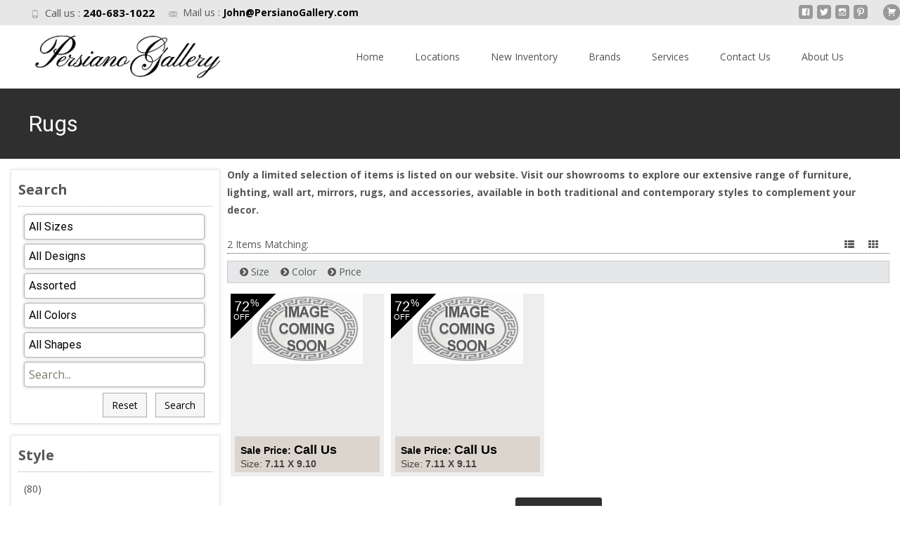

--- FILE ---
content_type: text/html; charset=UTF-8
request_url: https://persianogallery.com/rugs_3/?mod=Assorted
body_size: 25049
content:

<!DOCTYPE html>
<html lang="en-US">
<head>
	<meta charset="UTF-8">
	<meta name="viewport" content="width=device-width">
	 
	<link rel="profile" href="https://gmpg.org/xfn/11">
	<link rel="pingback" href="https://persianogallery.com/xmlrpc.php">
	<meta name='robots' content='index, follow, max-image-preview:large, max-snippet:-1, max-video-preview:-1' />
	<style>img:is([sizes="auto" i], [sizes^="auto," i]) { contain-intrinsic-size: 3000px 1500px }</style>
	
	<!-- This site is optimized with the Yoast SEO plugin v26.8 - https://yoast.com/product/yoast-seo-wordpress/ -->
	<title>Rugs - Persiano Gallery</title>
	<link rel="canonical" href="https://persianogallery.com/rugs_3/" />
	<meta property="og:locale" content="en_US" />
	<meta property="og:type" content="article" />
	<meta property="og:title" content="Rugs - Persiano Gallery" />
	<meta property="og:url" content="https://persianogallery.com/rugs_3/" />
	<meta property="og:site_name" content="Persiano Gallery" />
	<meta property="article:publisher" content="https://www.facebook.com/persianogallery" />
	<meta property="article:modified_time" content="2017-06-26T02:21:55+00:00" />
	<meta name="twitter:card" content="summary_large_image" />
	<meta name="twitter:site" content="@Persianogallery" />
	<script type="application/ld+json" class="yoast-schema-graph">{"@context":"https://schema.org","@graph":[{"@type":"WebPage","@id":"https://persianogallery.com/rugs_3/","url":"https://persianogallery.com/rugs_3/","name":"Rugs - Persiano Gallery","isPartOf":{"@id":"https://persianogallery.com/#website"},"datePublished":"2017-04-22T22:51:48+00:00","dateModified":"2017-06-26T02:21:55+00:00","breadcrumb":{"@id":"https://persianogallery.com/rugs_3/#breadcrumb"},"inLanguage":"en-US","potentialAction":[{"@type":"ReadAction","target":["https://persianogallery.com/rugs_3/"]}]},{"@type":"BreadcrumbList","@id":"https://persianogallery.com/rugs_3/#breadcrumb","itemListElement":[{"@type":"ListItem","position":1,"name":"Home","item":"https://persianogallery.com/"},{"@type":"ListItem","position":2,"name":"Rugs"}]},{"@type":"WebSite","@id":"https://persianogallery.com/#website","url":"https://persianogallery.com/","name":"Persiano Gallery","description":"","potentialAction":[{"@type":"SearchAction","target":{"@type":"EntryPoint","urlTemplate":"https://persianogallery.com/?s={search_term_string}"},"query-input":{"@type":"PropertyValueSpecification","valueRequired":true,"valueName":"search_term_string"}}],"inLanguage":"en-US"}]}</script>
	<!-- / Yoast SEO plugin. -->


<link rel='dns-prefetch' href='//netdna.bootstrapcdn.com' />
<link rel='dns-prefetch' href='//fonts.googleapis.com' />
<link href='https://fonts.gstatic.com' crossorigin rel='preconnect' />
<link rel="alternate" type="application/rss+xml" title="Persiano Gallery &raquo; Feed" href="https://persianogallery.com/feed/" />
		<!-- This site uses the Google Analytics by MonsterInsights plugin v9.11.1 - Using Analytics tracking - https://www.monsterinsights.com/ -->
							<script src="//www.googletagmanager.com/gtag/js?id=G-Z88PY4WREX"  data-cfasync="false" data-wpfc-render="false" type="text/javascript" async></script>
			<script data-cfasync="false" data-wpfc-render="false" type="text/javascript">
				var mi_version = '9.11.1';
				var mi_track_user = true;
				var mi_no_track_reason = '';
								var MonsterInsightsDefaultLocations = {"page_location":"https:\/\/persianogallery.com\/rugs_3\/?mod=Assorted"};
								if ( typeof MonsterInsightsPrivacyGuardFilter === 'function' ) {
					var MonsterInsightsLocations = (typeof MonsterInsightsExcludeQuery === 'object') ? MonsterInsightsPrivacyGuardFilter( MonsterInsightsExcludeQuery ) : MonsterInsightsPrivacyGuardFilter( MonsterInsightsDefaultLocations );
				} else {
					var MonsterInsightsLocations = (typeof MonsterInsightsExcludeQuery === 'object') ? MonsterInsightsExcludeQuery : MonsterInsightsDefaultLocations;
				}

								var disableStrs = [
										'ga-disable-G-Z88PY4WREX',
									];

				/* Function to detect opted out users */
				function __gtagTrackerIsOptedOut() {
					for (var index = 0; index < disableStrs.length; index++) {
						if (document.cookie.indexOf(disableStrs[index] + '=true') > -1) {
							return true;
						}
					}

					return false;
				}

				/* Disable tracking if the opt-out cookie exists. */
				if (__gtagTrackerIsOptedOut()) {
					for (var index = 0; index < disableStrs.length; index++) {
						window[disableStrs[index]] = true;
					}
				}

				/* Opt-out function */
				function __gtagTrackerOptout() {
					for (var index = 0; index < disableStrs.length; index++) {
						document.cookie = disableStrs[index] + '=true; expires=Thu, 31 Dec 2099 23:59:59 UTC; path=/';
						window[disableStrs[index]] = true;
					}
				}

				if ('undefined' === typeof gaOptout) {
					function gaOptout() {
						__gtagTrackerOptout();
					}
				}
								window.dataLayer = window.dataLayer || [];

				window.MonsterInsightsDualTracker = {
					helpers: {},
					trackers: {},
				};
				if (mi_track_user) {
					function __gtagDataLayer() {
						dataLayer.push(arguments);
					}

					function __gtagTracker(type, name, parameters) {
						if (!parameters) {
							parameters = {};
						}

						if (parameters.send_to) {
							__gtagDataLayer.apply(null, arguments);
							return;
						}

						if (type === 'event') {
														parameters.send_to = monsterinsights_frontend.v4_id;
							var hookName = name;
							if (typeof parameters['event_category'] !== 'undefined') {
								hookName = parameters['event_category'] + ':' + name;
							}

							if (typeof MonsterInsightsDualTracker.trackers[hookName] !== 'undefined') {
								MonsterInsightsDualTracker.trackers[hookName](parameters);
							} else {
								__gtagDataLayer('event', name, parameters);
							}
							
						} else {
							__gtagDataLayer.apply(null, arguments);
						}
					}

					__gtagTracker('js', new Date());
					__gtagTracker('set', {
						'developer_id.dZGIzZG': true,
											});
					if ( MonsterInsightsLocations.page_location ) {
						__gtagTracker('set', MonsterInsightsLocations);
					}
										__gtagTracker('config', 'G-Z88PY4WREX', {"forceSSL":"true","link_attribution":"true"} );
										window.gtag = __gtagTracker;										(function () {
						/* https://developers.google.com/analytics/devguides/collection/analyticsjs/ */
						/* ga and __gaTracker compatibility shim. */
						var noopfn = function () {
							return null;
						};
						var newtracker = function () {
							return new Tracker();
						};
						var Tracker = function () {
							return null;
						};
						var p = Tracker.prototype;
						p.get = noopfn;
						p.set = noopfn;
						p.send = function () {
							var args = Array.prototype.slice.call(arguments);
							args.unshift('send');
							__gaTracker.apply(null, args);
						};
						var __gaTracker = function () {
							var len = arguments.length;
							if (len === 0) {
								return;
							}
							var f = arguments[len - 1];
							if (typeof f !== 'object' || f === null || typeof f.hitCallback !== 'function') {
								if ('send' === arguments[0]) {
									var hitConverted, hitObject = false, action;
									if ('event' === arguments[1]) {
										if ('undefined' !== typeof arguments[3]) {
											hitObject = {
												'eventAction': arguments[3],
												'eventCategory': arguments[2],
												'eventLabel': arguments[4],
												'value': arguments[5] ? arguments[5] : 1,
											}
										}
									}
									if ('pageview' === arguments[1]) {
										if ('undefined' !== typeof arguments[2]) {
											hitObject = {
												'eventAction': 'page_view',
												'page_path': arguments[2],
											}
										}
									}
									if (typeof arguments[2] === 'object') {
										hitObject = arguments[2];
									}
									if (typeof arguments[5] === 'object') {
										Object.assign(hitObject, arguments[5]);
									}
									if ('undefined' !== typeof arguments[1].hitType) {
										hitObject = arguments[1];
										if ('pageview' === hitObject.hitType) {
											hitObject.eventAction = 'page_view';
										}
									}
									if (hitObject) {
										action = 'timing' === arguments[1].hitType ? 'timing_complete' : hitObject.eventAction;
										hitConverted = mapArgs(hitObject);
										__gtagTracker('event', action, hitConverted);
									}
								}
								return;
							}

							function mapArgs(args) {
								var arg, hit = {};
								var gaMap = {
									'eventCategory': 'event_category',
									'eventAction': 'event_action',
									'eventLabel': 'event_label',
									'eventValue': 'event_value',
									'nonInteraction': 'non_interaction',
									'timingCategory': 'event_category',
									'timingVar': 'name',
									'timingValue': 'value',
									'timingLabel': 'event_label',
									'page': 'page_path',
									'location': 'page_location',
									'title': 'page_title',
									'referrer' : 'page_referrer',
								};
								for (arg in args) {
																		if (!(!args.hasOwnProperty(arg) || !gaMap.hasOwnProperty(arg))) {
										hit[gaMap[arg]] = args[arg];
									} else {
										hit[arg] = args[arg];
									}
								}
								return hit;
							}

							try {
								f.hitCallback();
							} catch (ex) {
							}
						};
						__gaTracker.create = newtracker;
						__gaTracker.getByName = newtracker;
						__gaTracker.getAll = function () {
							return [];
						};
						__gaTracker.remove = noopfn;
						__gaTracker.loaded = true;
						window['__gaTracker'] = __gaTracker;
					})();
									} else {
										console.log("");
					(function () {
						function __gtagTracker() {
							return null;
						}

						window['__gtagTracker'] = __gtagTracker;
						window['gtag'] = __gtagTracker;
					})();
									}
			</script>
							<!-- / Google Analytics by MonsterInsights -->
		<script type="text/javascript">
/* <![CDATA[ */
window._wpemojiSettings = {"baseUrl":"https:\/\/s.w.org\/images\/core\/emoji\/16.0.1\/72x72\/","ext":".png","svgUrl":"https:\/\/s.w.org\/images\/core\/emoji\/16.0.1\/svg\/","svgExt":".svg","source":{"concatemoji":"https:\/\/persianogallery.com\/wp-includes\/js\/wp-emoji-release.min.js?ver=6.8.3"}};
/*! This file is auto-generated */
!function(s,n){var o,i,e;function c(e){try{var t={supportTests:e,timestamp:(new Date).valueOf()};sessionStorage.setItem(o,JSON.stringify(t))}catch(e){}}function p(e,t,n){e.clearRect(0,0,e.canvas.width,e.canvas.height),e.fillText(t,0,0);var t=new Uint32Array(e.getImageData(0,0,e.canvas.width,e.canvas.height).data),a=(e.clearRect(0,0,e.canvas.width,e.canvas.height),e.fillText(n,0,0),new Uint32Array(e.getImageData(0,0,e.canvas.width,e.canvas.height).data));return t.every(function(e,t){return e===a[t]})}function u(e,t){e.clearRect(0,0,e.canvas.width,e.canvas.height),e.fillText(t,0,0);for(var n=e.getImageData(16,16,1,1),a=0;a<n.data.length;a++)if(0!==n.data[a])return!1;return!0}function f(e,t,n,a){switch(t){case"flag":return n(e,"\ud83c\udff3\ufe0f\u200d\u26a7\ufe0f","\ud83c\udff3\ufe0f\u200b\u26a7\ufe0f")?!1:!n(e,"\ud83c\udde8\ud83c\uddf6","\ud83c\udde8\u200b\ud83c\uddf6")&&!n(e,"\ud83c\udff4\udb40\udc67\udb40\udc62\udb40\udc65\udb40\udc6e\udb40\udc67\udb40\udc7f","\ud83c\udff4\u200b\udb40\udc67\u200b\udb40\udc62\u200b\udb40\udc65\u200b\udb40\udc6e\u200b\udb40\udc67\u200b\udb40\udc7f");case"emoji":return!a(e,"\ud83e\udedf")}return!1}function g(e,t,n,a){var r="undefined"!=typeof WorkerGlobalScope&&self instanceof WorkerGlobalScope?new OffscreenCanvas(300,150):s.createElement("canvas"),o=r.getContext("2d",{willReadFrequently:!0}),i=(o.textBaseline="top",o.font="600 32px Arial",{});return e.forEach(function(e){i[e]=t(o,e,n,a)}),i}function t(e){var t=s.createElement("script");t.src=e,t.defer=!0,s.head.appendChild(t)}"undefined"!=typeof Promise&&(o="wpEmojiSettingsSupports",i=["flag","emoji"],n.supports={everything:!0,everythingExceptFlag:!0},e=new Promise(function(e){s.addEventListener("DOMContentLoaded",e,{once:!0})}),new Promise(function(t){var n=function(){try{var e=JSON.parse(sessionStorage.getItem(o));if("object"==typeof e&&"number"==typeof e.timestamp&&(new Date).valueOf()<e.timestamp+604800&&"object"==typeof e.supportTests)return e.supportTests}catch(e){}return null}();if(!n){if("undefined"!=typeof Worker&&"undefined"!=typeof OffscreenCanvas&&"undefined"!=typeof URL&&URL.createObjectURL&&"undefined"!=typeof Blob)try{var e="postMessage("+g.toString()+"("+[JSON.stringify(i),f.toString(),p.toString(),u.toString()].join(",")+"));",a=new Blob([e],{type:"text/javascript"}),r=new Worker(URL.createObjectURL(a),{name:"wpTestEmojiSupports"});return void(r.onmessage=function(e){c(n=e.data),r.terminate(),t(n)})}catch(e){}c(n=g(i,f,p,u))}t(n)}).then(function(e){for(var t in e)n.supports[t]=e[t],n.supports.everything=n.supports.everything&&n.supports[t],"flag"!==t&&(n.supports.everythingExceptFlag=n.supports.everythingExceptFlag&&n.supports[t]);n.supports.everythingExceptFlag=n.supports.everythingExceptFlag&&!n.supports.flag,n.DOMReady=!1,n.readyCallback=function(){n.DOMReady=!0}}).then(function(){return e}).then(function(){var e;n.supports.everything||(n.readyCallback(),(e=n.source||{}).concatemoji?t(e.concatemoji):e.wpemoji&&e.twemoji&&(t(e.twemoji),t(e.wpemoji)))}))}((window,document),window._wpemojiSettings);
/* ]]> */
</script>
<style id='wp-emoji-styles-inline-css' type='text/css'>

	img.wp-smiley, img.emoji {
		display: inline !important;
		border: none !important;
		box-shadow: none !important;
		height: 1em !important;
		width: 1em !important;
		margin: 0 0.07em !important;
		vertical-align: -0.1em !important;
		background: none !important;
		padding: 0 !important;
	}
</style>
<link rel='stylesheet' id='wp-block-library-css' href='https://persianogallery.com/wp-includes/css/dist/block-library/style.min.css?ver=6.8.3' type='text/css' media='all' />
<style id='wp-block-library-theme-inline-css' type='text/css'>
.wp-block-audio :where(figcaption){color:#555;font-size:13px;text-align:center}.is-dark-theme .wp-block-audio :where(figcaption){color:#ffffffa6}.wp-block-audio{margin:0 0 1em}.wp-block-code{border:1px solid #ccc;border-radius:4px;font-family:Menlo,Consolas,monaco,monospace;padding:.8em 1em}.wp-block-embed :where(figcaption){color:#555;font-size:13px;text-align:center}.is-dark-theme .wp-block-embed :where(figcaption){color:#ffffffa6}.wp-block-embed{margin:0 0 1em}.blocks-gallery-caption{color:#555;font-size:13px;text-align:center}.is-dark-theme .blocks-gallery-caption{color:#ffffffa6}:root :where(.wp-block-image figcaption){color:#555;font-size:13px;text-align:center}.is-dark-theme :root :where(.wp-block-image figcaption){color:#ffffffa6}.wp-block-image{margin:0 0 1em}.wp-block-pullquote{border-bottom:4px solid;border-top:4px solid;color:currentColor;margin-bottom:1.75em}.wp-block-pullquote cite,.wp-block-pullquote footer,.wp-block-pullquote__citation{color:currentColor;font-size:.8125em;font-style:normal;text-transform:uppercase}.wp-block-quote{border-left:.25em solid;margin:0 0 1.75em;padding-left:1em}.wp-block-quote cite,.wp-block-quote footer{color:currentColor;font-size:.8125em;font-style:normal;position:relative}.wp-block-quote:where(.has-text-align-right){border-left:none;border-right:.25em solid;padding-left:0;padding-right:1em}.wp-block-quote:where(.has-text-align-center){border:none;padding-left:0}.wp-block-quote.is-large,.wp-block-quote.is-style-large,.wp-block-quote:where(.is-style-plain){border:none}.wp-block-search .wp-block-search__label{font-weight:700}.wp-block-search__button{border:1px solid #ccc;padding:.375em .625em}:where(.wp-block-group.has-background){padding:1.25em 2.375em}.wp-block-separator.has-css-opacity{opacity:.4}.wp-block-separator{border:none;border-bottom:2px solid;margin-left:auto;margin-right:auto}.wp-block-separator.has-alpha-channel-opacity{opacity:1}.wp-block-separator:not(.is-style-wide):not(.is-style-dots){width:100px}.wp-block-separator.has-background:not(.is-style-dots){border-bottom:none;height:1px}.wp-block-separator.has-background:not(.is-style-wide):not(.is-style-dots){height:2px}.wp-block-table{margin:0 0 1em}.wp-block-table td,.wp-block-table th{word-break:normal}.wp-block-table :where(figcaption){color:#555;font-size:13px;text-align:center}.is-dark-theme .wp-block-table :where(figcaption){color:#ffffffa6}.wp-block-video :where(figcaption){color:#555;font-size:13px;text-align:center}.is-dark-theme .wp-block-video :where(figcaption){color:#ffffffa6}.wp-block-video{margin:0 0 1em}:root :where(.wp-block-template-part.has-background){margin-bottom:0;margin-top:0;padding:1.25em 2.375em}
</style>
<style id='classic-theme-styles-inline-css' type='text/css'>
/*! This file is auto-generated */
.wp-block-button__link{color:#fff;background-color:#32373c;border-radius:9999px;box-shadow:none;text-decoration:none;padding:calc(.667em + 2px) calc(1.333em + 2px);font-size:1.125em}.wp-block-file__button{background:#32373c;color:#fff;text-decoration:none}
</style>
<style id='global-styles-inline-css' type='text/css'>
:root{--wp--preset--aspect-ratio--square: 1;--wp--preset--aspect-ratio--4-3: 4/3;--wp--preset--aspect-ratio--3-4: 3/4;--wp--preset--aspect-ratio--3-2: 3/2;--wp--preset--aspect-ratio--2-3: 2/3;--wp--preset--aspect-ratio--16-9: 16/9;--wp--preset--aspect-ratio--9-16: 9/16;--wp--preset--color--black: #000000;--wp--preset--color--cyan-bluish-gray: #abb8c3;--wp--preset--color--white: #ffffff;--wp--preset--color--pale-pink: #f78da7;--wp--preset--color--vivid-red: #cf2e2e;--wp--preset--color--luminous-vivid-orange: #ff6900;--wp--preset--color--luminous-vivid-amber: #fcb900;--wp--preset--color--light-green-cyan: #7bdcb5;--wp--preset--color--vivid-green-cyan: #00d084;--wp--preset--color--pale-cyan-blue: #8ed1fc;--wp--preset--color--vivid-cyan-blue: #0693e3;--wp--preset--color--vivid-purple: #9b51e0;--wp--preset--gradient--vivid-cyan-blue-to-vivid-purple: linear-gradient(135deg,rgba(6,147,227,1) 0%,rgb(155,81,224) 100%);--wp--preset--gradient--light-green-cyan-to-vivid-green-cyan: linear-gradient(135deg,rgb(122,220,180) 0%,rgb(0,208,130) 100%);--wp--preset--gradient--luminous-vivid-amber-to-luminous-vivid-orange: linear-gradient(135deg,rgba(252,185,0,1) 0%,rgba(255,105,0,1) 100%);--wp--preset--gradient--luminous-vivid-orange-to-vivid-red: linear-gradient(135deg,rgba(255,105,0,1) 0%,rgb(207,46,46) 100%);--wp--preset--gradient--very-light-gray-to-cyan-bluish-gray: linear-gradient(135deg,rgb(238,238,238) 0%,rgb(169,184,195) 100%);--wp--preset--gradient--cool-to-warm-spectrum: linear-gradient(135deg,rgb(74,234,220) 0%,rgb(151,120,209) 20%,rgb(207,42,186) 40%,rgb(238,44,130) 60%,rgb(251,105,98) 80%,rgb(254,248,76) 100%);--wp--preset--gradient--blush-light-purple: linear-gradient(135deg,rgb(255,206,236) 0%,rgb(152,150,240) 100%);--wp--preset--gradient--blush-bordeaux: linear-gradient(135deg,rgb(254,205,165) 0%,rgb(254,45,45) 50%,rgb(107,0,62) 100%);--wp--preset--gradient--luminous-dusk: linear-gradient(135deg,rgb(255,203,112) 0%,rgb(199,81,192) 50%,rgb(65,88,208) 100%);--wp--preset--gradient--pale-ocean: linear-gradient(135deg,rgb(255,245,203) 0%,rgb(182,227,212) 50%,rgb(51,167,181) 100%);--wp--preset--gradient--electric-grass: linear-gradient(135deg,rgb(202,248,128) 0%,rgb(113,206,126) 100%);--wp--preset--gradient--midnight: linear-gradient(135deg,rgb(2,3,129) 0%,rgb(40,116,252) 100%);--wp--preset--font-size--small: 13px;--wp--preset--font-size--medium: 20px;--wp--preset--font-size--large: 36px;--wp--preset--font-size--x-large: 42px;--wp--preset--spacing--20: 0.44rem;--wp--preset--spacing--30: 0.67rem;--wp--preset--spacing--40: 1rem;--wp--preset--spacing--50: 1.5rem;--wp--preset--spacing--60: 2.25rem;--wp--preset--spacing--70: 3.38rem;--wp--preset--spacing--80: 5.06rem;--wp--preset--shadow--natural: 6px 6px 9px rgba(0, 0, 0, 0.2);--wp--preset--shadow--deep: 12px 12px 50px rgba(0, 0, 0, 0.4);--wp--preset--shadow--sharp: 6px 6px 0px rgba(0, 0, 0, 0.2);--wp--preset--shadow--outlined: 6px 6px 0px -3px rgba(255, 255, 255, 1), 6px 6px rgba(0, 0, 0, 1);--wp--preset--shadow--crisp: 6px 6px 0px rgba(0, 0, 0, 1);}:where(.is-layout-flex){gap: 0.5em;}:where(.is-layout-grid){gap: 0.5em;}body .is-layout-flex{display: flex;}.is-layout-flex{flex-wrap: wrap;align-items: center;}.is-layout-flex > :is(*, div){margin: 0;}body .is-layout-grid{display: grid;}.is-layout-grid > :is(*, div){margin: 0;}:where(.wp-block-columns.is-layout-flex){gap: 2em;}:where(.wp-block-columns.is-layout-grid){gap: 2em;}:where(.wp-block-post-template.is-layout-flex){gap: 1.25em;}:where(.wp-block-post-template.is-layout-grid){gap: 1.25em;}.has-black-color{color: var(--wp--preset--color--black) !important;}.has-cyan-bluish-gray-color{color: var(--wp--preset--color--cyan-bluish-gray) !important;}.has-white-color{color: var(--wp--preset--color--white) !important;}.has-pale-pink-color{color: var(--wp--preset--color--pale-pink) !important;}.has-vivid-red-color{color: var(--wp--preset--color--vivid-red) !important;}.has-luminous-vivid-orange-color{color: var(--wp--preset--color--luminous-vivid-orange) !important;}.has-luminous-vivid-amber-color{color: var(--wp--preset--color--luminous-vivid-amber) !important;}.has-light-green-cyan-color{color: var(--wp--preset--color--light-green-cyan) !important;}.has-vivid-green-cyan-color{color: var(--wp--preset--color--vivid-green-cyan) !important;}.has-pale-cyan-blue-color{color: var(--wp--preset--color--pale-cyan-blue) !important;}.has-vivid-cyan-blue-color{color: var(--wp--preset--color--vivid-cyan-blue) !important;}.has-vivid-purple-color{color: var(--wp--preset--color--vivid-purple) !important;}.has-black-background-color{background-color: var(--wp--preset--color--black) !important;}.has-cyan-bluish-gray-background-color{background-color: var(--wp--preset--color--cyan-bluish-gray) !important;}.has-white-background-color{background-color: var(--wp--preset--color--white) !important;}.has-pale-pink-background-color{background-color: var(--wp--preset--color--pale-pink) !important;}.has-vivid-red-background-color{background-color: var(--wp--preset--color--vivid-red) !important;}.has-luminous-vivid-orange-background-color{background-color: var(--wp--preset--color--luminous-vivid-orange) !important;}.has-luminous-vivid-amber-background-color{background-color: var(--wp--preset--color--luminous-vivid-amber) !important;}.has-light-green-cyan-background-color{background-color: var(--wp--preset--color--light-green-cyan) !important;}.has-vivid-green-cyan-background-color{background-color: var(--wp--preset--color--vivid-green-cyan) !important;}.has-pale-cyan-blue-background-color{background-color: var(--wp--preset--color--pale-cyan-blue) !important;}.has-vivid-cyan-blue-background-color{background-color: var(--wp--preset--color--vivid-cyan-blue) !important;}.has-vivid-purple-background-color{background-color: var(--wp--preset--color--vivid-purple) !important;}.has-black-border-color{border-color: var(--wp--preset--color--black) !important;}.has-cyan-bluish-gray-border-color{border-color: var(--wp--preset--color--cyan-bluish-gray) !important;}.has-white-border-color{border-color: var(--wp--preset--color--white) !important;}.has-pale-pink-border-color{border-color: var(--wp--preset--color--pale-pink) !important;}.has-vivid-red-border-color{border-color: var(--wp--preset--color--vivid-red) !important;}.has-luminous-vivid-orange-border-color{border-color: var(--wp--preset--color--luminous-vivid-orange) !important;}.has-luminous-vivid-amber-border-color{border-color: var(--wp--preset--color--luminous-vivid-amber) !important;}.has-light-green-cyan-border-color{border-color: var(--wp--preset--color--light-green-cyan) !important;}.has-vivid-green-cyan-border-color{border-color: var(--wp--preset--color--vivid-green-cyan) !important;}.has-pale-cyan-blue-border-color{border-color: var(--wp--preset--color--pale-cyan-blue) !important;}.has-vivid-cyan-blue-border-color{border-color: var(--wp--preset--color--vivid-cyan-blue) !important;}.has-vivid-purple-border-color{border-color: var(--wp--preset--color--vivid-purple) !important;}.has-vivid-cyan-blue-to-vivid-purple-gradient-background{background: var(--wp--preset--gradient--vivid-cyan-blue-to-vivid-purple) !important;}.has-light-green-cyan-to-vivid-green-cyan-gradient-background{background: var(--wp--preset--gradient--light-green-cyan-to-vivid-green-cyan) !important;}.has-luminous-vivid-amber-to-luminous-vivid-orange-gradient-background{background: var(--wp--preset--gradient--luminous-vivid-amber-to-luminous-vivid-orange) !important;}.has-luminous-vivid-orange-to-vivid-red-gradient-background{background: var(--wp--preset--gradient--luminous-vivid-orange-to-vivid-red) !important;}.has-very-light-gray-to-cyan-bluish-gray-gradient-background{background: var(--wp--preset--gradient--very-light-gray-to-cyan-bluish-gray) !important;}.has-cool-to-warm-spectrum-gradient-background{background: var(--wp--preset--gradient--cool-to-warm-spectrum) !important;}.has-blush-light-purple-gradient-background{background: var(--wp--preset--gradient--blush-light-purple) !important;}.has-blush-bordeaux-gradient-background{background: var(--wp--preset--gradient--blush-bordeaux) !important;}.has-luminous-dusk-gradient-background{background: var(--wp--preset--gradient--luminous-dusk) !important;}.has-pale-ocean-gradient-background{background: var(--wp--preset--gradient--pale-ocean) !important;}.has-electric-grass-gradient-background{background: var(--wp--preset--gradient--electric-grass) !important;}.has-midnight-gradient-background{background: var(--wp--preset--gradient--midnight) !important;}.has-small-font-size{font-size: var(--wp--preset--font-size--small) !important;}.has-medium-font-size{font-size: var(--wp--preset--font-size--medium) !important;}.has-large-font-size{font-size: var(--wp--preset--font-size--large) !important;}.has-x-large-font-size{font-size: var(--wp--preset--font-size--x-large) !important;}
:where(.wp-block-post-template.is-layout-flex){gap: 1.25em;}:where(.wp-block-post-template.is-layout-grid){gap: 1.25em;}
:where(.wp-block-columns.is-layout-flex){gap: 2em;}:where(.wp-block-columns.is-layout-grid){gap: 2em;}
:root :where(.wp-block-pullquote){font-size: 1.5em;line-height: 1.6;}
</style>
<link rel='stylesheet' id='font-awesome-css' href='//netdna.bootstrapcdn.com/font-awesome/4.1.0/css/font-awesome.min.css?ver=4.1.0' type='text/css' media='all' />
<link rel='stylesheet' id='owl-carousel-css' href='https://persianogallery.com/wp-content/plugins/templatesnext-toolkit/css/owl.carousel.css?ver=2.2.1' type='text/css' media='all' />
<link rel='stylesheet' id='owl-carousel-transitions-css' href='https://persianogallery.com/wp-content/plugins/templatesnext-toolkit/css/owl.transitions.css?ver=1.3.2' type='text/css' media='all' />
<link rel='stylesheet' id='colorbox-css' href='https://persianogallery.com/wp-content/plugins/templatesnext-toolkit/css/colorbox.css?ver=1.5.14' type='text/css' media='all' />
<link rel='stylesheet' id='animate-css' href='https://persianogallery.com/wp-content/plugins/templatesnext-toolkit/css/animate.css?ver=3.5.1' type='text/css' media='all' />
<link rel='stylesheet' id='tx-style-css' href='https://persianogallery.com/wp-content/plugins/templatesnext-toolkit/css/tx-style.css?ver=1.01' type='text/css' media='all' />
<link rel='stylesheet' id='imax-fonts-css' href='//fonts.googleapis.com/css?family=Open+Sans%3A300%2C400%2C700%2C300italic%2C400italic%2C700italic%7CRoboto%3A300%2C400%2C700&#038;subset=latin%2Clatin-ext' type='text/css' media='all' />
<link rel='stylesheet' id='genericons-css' href='https://persianogallery.com/wp-content/themes/i-max/fonts/genericons.css?ver=2.09' type='text/css' media='all' />
<link rel='stylesheet' id='side-menu-css' href='https://persianogallery.com/wp-content/themes/i-max/css/jquery.sidr.dark.css?ver=2014-01-12' type='text/css' media='all' />
<link rel='stylesheet' id='owl-carousel-theme-css' href='https://persianogallery.com/wp-content/themes/i-max/css/owl.theme.css?ver=2014-01-12' type='text/css' media='all' />
<link rel='stylesheet' id='imax-style-css' href='https://persianogallery.com/wp-content/themes/i-max-child-rug/style.css?ver=2018-04-24' type='text/css' media='all' />
<link rel='stylesheet' id='imax-extra-stylesheet-css' href='https://persianogallery.com/wp-content/themes/i-max/css/extra-style.css?ver=2014-03-11' type='text/css' media='all' />
<link rel='stylesheet' id='responsive-menu-css' href='https://persianogallery.com/wp-content/themes/i-max/inc/responsive-menu/css/wprmenu.css?ver=1.01' type='text/css' media='all' />
<script type="text/javascript" src="https://persianogallery.com/wp-content/plugins/google-analytics-for-wordpress/assets/js/frontend-gtag.js?ver=9.11.1" id="monsterinsights-frontend-script-js" async="async" data-wp-strategy="async"></script>
<script data-cfasync="false" data-wpfc-render="false" type="text/javascript" id='monsterinsights-frontend-script-js-extra'>/* <![CDATA[ */
var monsterinsights_frontend = {"js_events_tracking":"true","download_extensions":"doc,pdf,ppt,zip,xls,docx,pptx,xlsx","inbound_paths":"[{\"path\":\"\\\/go\\\/\",\"label\":\"affiliate\"},{\"path\":\"\\\/recommend\\\/\",\"label\":\"affiliate\"}]","home_url":"https:\/\/persianogallery.com","hash_tracking":"false","v4_id":"G-Z88PY4WREX"};/* ]]> */
</script>
<script type="text/javascript" src="https://persianogallery.com/wp-includes/js/jquery/jquery.min.js?ver=3.7.1" id="jquery-core-js"></script>
<script type="text/javascript" src="https://persianogallery.com/wp-includes/js/jquery/jquery-migrate.min.js?ver=3.4.1" id="jquery-migrate-js"></script>
<link rel="https://api.w.org/" href="https://persianogallery.com/wp-json/" /><link rel="alternate" title="JSON" type="application/json" href="https://persianogallery.com/wp-json/wp/v2/pages/326" /><link rel="EditURI" type="application/rsd+xml" title="RSD" href="https://persianogallery.com/xmlrpc.php?rsd" />
<meta name="generator" content="WordPress 6.8.3" />
<link rel='shortlink' href='https://persianogallery.com/?p=326' />
<link rel="alternate" title="oEmbed (JSON)" type="application/json+oembed" href="https://persianogallery.com/wp-json/oembed/1.0/embed?url=https%3A%2F%2Fpersianogallery.com%2Frugs_3%2F" />
<link rel="alternate" title="oEmbed (XML)" type="text/xml+oembed" href="https://persianogallery.com/wp-json/oembed/1.0/embed?url=https%3A%2F%2Fpersianogallery.com%2Frugs_3%2F&#038;format=xml" />
<style type="text/css">
body {font-family: "Open Sans", Helvetica, sans-serif; font-size: 14pxpx; line-height: 1.8; color: #575757;}h1,h2,h3,h4,h5,h6,.comment-reply-title,.widget .widget-title, .entry-header h1.entry-title {font-family: Roboto, Georgia, serif; font-weight: 500;}.themecolor {color: #2f2f2f;}.themebgcolor {background-color: #2f2f2f;}.themebordercolor {border-color: #2f2f2f;}.tx-slider .owl-pagination .owl-page > span { border-color: #2f2f2f;  }.tx-slider .owl-pagination .owl-page.active > span { background-color: #2f2f2f; }.tx-slider .owl-controls .owl-buttons .owl-next, .tx-slider .owl-controls .owl-buttons .owl-prev { background-color: #2f2f2f; }a,a:visited,.blog-columns .comments-link a:hover, .utilitybar.colored-bg .socialicons ul.social li a:hover .socico  {color: #2f2f2f;}input:focus,textarea:focus,.site-footer .widget-area .widget .wpcf7 .wpcf7-submit {border: 1px solid #2f2f2f;}button,input[type="submit"],input[type="button"],input[type="reset"],.tx-service.curved .tx-service-icon span,.tx-service.square .tx-service-icon span {background-color: #2f2f2f;}.nav-container .sub-menu,.nav-container .children {border-top: 2px solid #2f2f2f;}.ibanner,.da-dots span.da-dots-current,.tx-cta a.cta-button, .utilitybar.colored-bg {background-color: #2f2f2f;}#ft-post .entry-thumbnail:hover > .comments-link,.tx-folio-img .folio-links .folio-linkico,.tx-folio-img .folio-links .folio-zoomico {background-color: #2f2f2f;}.entry-header h1.entry-title a:hover,.entry-header > .entry-meta a:hover {color: #2f2f2f;}.featured-area div.entry-summary > p > a.moretag:hover {background-color: #2f2f2f;}.site-content div.entry-thumbnail .stickyonimg,.site-content div.entry-thumbnail .dateonimg,.site-content div.entry-nothumb .stickyonimg,.site-content div.entry-nothumb .dateonimg {background-color: #2f2f2f;}.entry-meta a,.entry-content a,.comment-content a,.entry-content a:visited {color: #2f2f2f;}.format-status .entry-content .page-links a,.format-gallery .entry-content .page-links a,.format-chat .entry-content .page-links a,.format-quote .entry-content .page-links a,.page-links a {background: #2f2f2f;border: 1px solid #2f2f2f;color: #ffffff;}.format-gallery .entry-content .page-links a:hover,.format-audio .entry-content .page-links a:hover,.format-status .entry-content .page-links a:hover,.format-video .entry-content .page-links a:hover,.format-chat .entry-content .page-links a:hover,.format-quote .entry-content .page-links a:hover,.page-links a:hover {color: #2f2f2f;}.iheader.front, .vslider_button {background-color: #2f2f2f;}.navigation a,.tx-post-row .tx-folio-title a:hover,.tx-blog .tx-blog-item h3.tx-post-title a:hover {color: #2f2f2f;}.paging-navigation div.navigation > ul > li a:hover,.paging-navigation div.navigation > ul > li.active > a {color: #2f2f2f;	border-color: #2f2f2f;}.comment-author .fn,.comment-author .url,.comment-reply-link,.comment-reply-login,.comment-body .reply a,.widget a:hover {color: #2f2f2f;}.widget_calendar a:hover {background-color: #2f2f2f;	color: #ffffff;	}.widget_calendar td#next a:hover,.widget_calendar td#prev a:hover {background-color: #2f2f2f;color: #ffffff;}.site-footer div.widget-area .widget a:hover {color: #2f2f2f;}.site-main div.widget-area .widget_calendar a:hover,.site-footer div.widget-area .widget_calendar a:hover {background-color: #2f2f2f;color: #ffffff;}.widget a:visited { color: #373737;}.widget a:hover,.entry-header h1.entry-title a:hover,.error404 .page-title:before,.tx-service-icon span i,.tx-post-comm:after {color: #2f2f2f;}.da-dots > span > span,.site-footer .widget-area .widget .wpcf7 .wpcf7-submit, .nx-preloader .nx-ispload {background-color: #2f2f2f;}.iheader,.format-status,.tx-service:hover .tx-service-icon span,.ibanner .da-slider .owl-item .da-link:hover {background-color: #2f2f2f;}.tx-cta {border-left: 6px solid #2f2f2f;}.paging-navigation #posts-nav > span:hover, .paging-navigation #posts-nav > a:hover, .paging-navigation #posts-nav > span.current, .paging-navigation #posts-nav > a.current, .paging-navigation div.navigation > ul > li a:hover, .paging-navigation div.navigation > ul > li > span.current, .paging-navigation div.navigation > ul > li.active > a {border: 1px solid #2f2f2f;color: #2f2f2f;}.entry-title a { color: #141412;}.tx-service-icon span { border: 2px solid #2f2f2f;}.utilitybar.colored-bg { border-bottom-color: #2f2f2f;}.nav-container .current_page_item > a,.nav-container .current_page_ancestor > a,.nav-container .current-menu-item > a,.nav-container .current-menu-ancestor > a,.nav-container li a:hover,.nav-container li:hover > a,.nav-container li a:hover,ul.nav-container ul a:hover,.nav-container ul ul a:hover {background-color: #2f2f2f; }.tx-service.curved .tx-service-icon span,.tx-service.square .tx-service-icon span {border: 6px solid #e7e7e7; width: 100px; height: 100px;}.tx-service.curved .tx-service-icon span i,.tx-service.square .tx-service-icon span i {color: #FFFFFF;}.tx-service.curved:hover .tx-service-icon span,.tx-service.square:hover .tx-service-icon span {background-color: #e7e7e7;}.tx-service.curved:hover .tx-service-icon span i,.tx-service.square:hover .tx-service-icon span i,.folio-style-gallery.tx-post-row .tx-portfolio-item .tx-folio-title a:hover {color: #2f2f2f;}.site .tx-slider .tx-slide-button a,.ibanner .da-slider .owl-item.active .da-link  { background-color: #2f2f2f; color: #FFF; }.site .tx-slider .tx-slide-button a:hover  { background-color: #373737; color: #FFF; }.ibanner .da-slider .owl-controls .owl-page span { border-color:#2f2f2f; }.ibanner .da-slider .owl-controls .owl-page.active span, .ibanner .da-slider .owl-controls.clickable .owl-page:hover span {  background-color: #2f2f2f; }.vslider_button, .vslider_button:visited, .ibanner.nxs-max18 .owl-item .nx-slider .da-img:before { background-color:#2f2f2f;}.ibanner .sldprev, .ibanner .da-slider .owl-prev, .ibanner .sldnext, .ibanner .da-slider .owl-next { 	background-color: #2f2f2f; }.colored-drop .nav-container ul ul a, .colored-drop ul.nav-container ul a, .colored-drop ul.nav-container ul, .colored-drop .nav-container ul ul {background-color: #2f2f2f;}.header-iconwrap .header-icons.woocart > a .cart-counts, .woocommerce ul.products li.product .button {background-color:#2f2f2f;}.header-icons.woocart .cartdrop.widget_shopping_cart.nx-animate { border-top-color:#2f2f2f;}.woocommerce ul.products li.product .onsale, .woocommerce span.onsale { background-color: #2f2f2f; color: #FFF; }.nx-nav-boxedicons .site-header .header-icons > a > span.genericon:before, ul.nav-menu > li.tx-heighlight:before, .woocommerce .nxowoo-box:hover a.button.add_to_cart_button {background-color: #2f2f2f}.woocommerce .star-rating::before, .woocommerce .star-rating span::before {color: #2f2f2f}.utilitybar .widget ul.menu > li > ul { 	background-color: #2f2f2f; }</style>
		<style id="wprmenu_css" type="text/css" >
			/* apply appearance settings */
			.menu-toggle {
				display: none!important;
			}
			@media (max-width: 1069px) {
				.menu-toggle,
				#navbar  {
					display: none!important;
				}				
			}
			#wprmenu_bar {
				background: #2e2e2e;
			}
			#wprmenu_bar .menu_title, #wprmenu_bar .wprmenu_icon_menu {
				color: #F2F2F2;
			}
			#wprmenu_menu {
				background: #2E2E2E!important;
			}
			#wprmenu_menu.wprmenu_levels ul li {
				border-bottom:1px solid #131212;
				border-top:1px solid #0D0D0D;
			}
			#wprmenu_menu ul li a {
				color: #CFCFCF;
			}
			#wprmenu_menu ul li a:hover {
				color: #606060;
			}
			#wprmenu_menu.wprmenu_levels a.wprmenu_parent_item {
				border-left:1px solid #0D0D0D;
			}
			#wprmenu_menu .wprmenu_icon_par {
				color: #CFCFCF;
			}
			#wprmenu_menu .wprmenu_icon_par:hover {
				color: #606060;
			}
			#wprmenu_menu.wprmenu_levels ul li ul {
				border-top:1px solid #131212;
			}
			#wprmenu_bar .wprmenu_icon span {
				background: #FFFFFF;
			}
			
			#wprmenu_menu.left {
				width:80%;
				left: -80%;
			    right: auto;
			}
			#wprmenu_menu.right {
				width:80%;
			    right: -80%;
			    left: auto;
			}


			
						/* show the bar and hide othere navigation elements */
			@media only screen and (max-width: 1069px) {
				html { padding-top: 42px!important; }
				#wprmenu_bar { display: block!important; }
				div#wpadminbar { position: fixed; }
							}
		</style>
		<style type="text/css" id="custom-background-css">
body.custom-background { background-color: #ffffff; }
</style>
	<link rel="icon" href="https://persianogallery.com/wp-content/uploads/2016/12/favicon.gif" sizes="32x32" />
<link rel="icon" href="https://persianogallery.com/wp-content/uploads/2016/12/favicon.gif" sizes="192x192" />
<link rel="apple-touch-icon" href="https://persianogallery.com/wp-content/uploads/2016/12/favicon.gif" />
<meta name="msapplication-TileImage" content="https://persianogallery.com/wp-content/uploads/2016/12/favicon.gif" />
		<style type="text/css" id="wp-custom-css">
			/*
You can add your own CSS here.

Click the help icon above to learn more.
*/
.list-companies a {color:#a88b25 !important;}
p.form-headline {
    font-size: 22px;
    font-weight: 600;
    text-transform: capitalize;
}		</style>
		<style id="kirki-inline-styles">.nav-container li a{font-size:14px;font-weight:400;}.footer-bg, .site-footer .sidebar-container{background-color:#383838;}.site-footer .widget-area .widget .widget-title{color:#FFFFFF;}.site-footer .widget-area .widget, .site-footer .widget-area .widget li{color:#bbbbbb;}.site-footer .widget-area .widget a{color:#dddddd;}.site-footer{background-color:#272727;}.site-footer .site-info, .site-footer .site-info a{color:#777777;}.go-top{visibility:visible;}/* cyrillic-ext */
@font-face {
  font-family: 'Open Sans';
  font-style: normal;
  font-weight: 400;
  font-stretch: normal;
  font-display: swap;
  src: url(https://persianogallery.com/wp-content/fonts/open-sans/font) format('woff');
  unicode-range: U+0460-052F, U+1C80-1C8A, U+20B4, U+2DE0-2DFF, U+A640-A69F, U+FE2E-FE2F;
}
/* cyrillic */
@font-face {
  font-family: 'Open Sans';
  font-style: normal;
  font-weight: 400;
  font-stretch: normal;
  font-display: swap;
  src: url(https://persianogallery.com/wp-content/fonts/open-sans/font) format('woff');
  unicode-range: U+0301, U+0400-045F, U+0490-0491, U+04B0-04B1, U+2116;
}
/* greek-ext */
@font-face {
  font-family: 'Open Sans';
  font-style: normal;
  font-weight: 400;
  font-stretch: normal;
  font-display: swap;
  src: url(https://persianogallery.com/wp-content/fonts/open-sans/font) format('woff');
  unicode-range: U+1F00-1FFF;
}
/* greek */
@font-face {
  font-family: 'Open Sans';
  font-style: normal;
  font-weight: 400;
  font-stretch: normal;
  font-display: swap;
  src: url(https://persianogallery.com/wp-content/fonts/open-sans/font) format('woff');
  unicode-range: U+0370-0377, U+037A-037F, U+0384-038A, U+038C, U+038E-03A1, U+03A3-03FF;
}
/* hebrew */
@font-face {
  font-family: 'Open Sans';
  font-style: normal;
  font-weight: 400;
  font-stretch: normal;
  font-display: swap;
  src: url(https://persianogallery.com/wp-content/fonts/open-sans/font) format('woff');
  unicode-range: U+0307-0308, U+0590-05FF, U+200C-2010, U+20AA, U+25CC, U+FB1D-FB4F;
}
/* math */
@font-face {
  font-family: 'Open Sans';
  font-style: normal;
  font-weight: 400;
  font-stretch: normal;
  font-display: swap;
  src: url(https://persianogallery.com/wp-content/fonts/open-sans/font) format('woff');
  unicode-range: U+0302-0303, U+0305, U+0307-0308, U+0310, U+0312, U+0315, U+031A, U+0326-0327, U+032C, U+032F-0330, U+0332-0333, U+0338, U+033A, U+0346, U+034D, U+0391-03A1, U+03A3-03A9, U+03B1-03C9, U+03D1, U+03D5-03D6, U+03F0-03F1, U+03F4-03F5, U+2016-2017, U+2034-2038, U+203C, U+2040, U+2043, U+2047, U+2050, U+2057, U+205F, U+2070-2071, U+2074-208E, U+2090-209C, U+20D0-20DC, U+20E1, U+20E5-20EF, U+2100-2112, U+2114-2115, U+2117-2121, U+2123-214F, U+2190, U+2192, U+2194-21AE, U+21B0-21E5, U+21F1-21F2, U+21F4-2211, U+2213-2214, U+2216-22FF, U+2308-230B, U+2310, U+2319, U+231C-2321, U+2336-237A, U+237C, U+2395, U+239B-23B7, U+23D0, U+23DC-23E1, U+2474-2475, U+25AF, U+25B3, U+25B7, U+25BD, U+25C1, U+25CA, U+25CC, U+25FB, U+266D-266F, U+27C0-27FF, U+2900-2AFF, U+2B0E-2B11, U+2B30-2B4C, U+2BFE, U+3030, U+FF5B, U+FF5D, U+1D400-1D7FF, U+1EE00-1EEFF;
}
/* symbols */
@font-face {
  font-family: 'Open Sans';
  font-style: normal;
  font-weight: 400;
  font-stretch: normal;
  font-display: swap;
  src: url(https://persianogallery.com/wp-content/fonts/open-sans/font) format('woff');
  unicode-range: U+0001-000C, U+000E-001F, U+007F-009F, U+20DD-20E0, U+20E2-20E4, U+2150-218F, U+2190, U+2192, U+2194-2199, U+21AF, U+21E6-21F0, U+21F3, U+2218-2219, U+2299, U+22C4-22C6, U+2300-243F, U+2440-244A, U+2460-24FF, U+25A0-27BF, U+2800-28FF, U+2921-2922, U+2981, U+29BF, U+29EB, U+2B00-2BFF, U+4DC0-4DFF, U+FFF9-FFFB, U+10140-1018E, U+10190-1019C, U+101A0, U+101D0-101FD, U+102E0-102FB, U+10E60-10E7E, U+1D2C0-1D2D3, U+1D2E0-1D37F, U+1F000-1F0FF, U+1F100-1F1AD, U+1F1E6-1F1FF, U+1F30D-1F30F, U+1F315, U+1F31C, U+1F31E, U+1F320-1F32C, U+1F336, U+1F378, U+1F37D, U+1F382, U+1F393-1F39F, U+1F3A7-1F3A8, U+1F3AC-1F3AF, U+1F3C2, U+1F3C4-1F3C6, U+1F3CA-1F3CE, U+1F3D4-1F3E0, U+1F3ED, U+1F3F1-1F3F3, U+1F3F5-1F3F7, U+1F408, U+1F415, U+1F41F, U+1F426, U+1F43F, U+1F441-1F442, U+1F444, U+1F446-1F449, U+1F44C-1F44E, U+1F453, U+1F46A, U+1F47D, U+1F4A3, U+1F4B0, U+1F4B3, U+1F4B9, U+1F4BB, U+1F4BF, U+1F4C8-1F4CB, U+1F4D6, U+1F4DA, U+1F4DF, U+1F4E3-1F4E6, U+1F4EA-1F4ED, U+1F4F7, U+1F4F9-1F4FB, U+1F4FD-1F4FE, U+1F503, U+1F507-1F50B, U+1F50D, U+1F512-1F513, U+1F53E-1F54A, U+1F54F-1F5FA, U+1F610, U+1F650-1F67F, U+1F687, U+1F68D, U+1F691, U+1F694, U+1F698, U+1F6AD, U+1F6B2, U+1F6B9-1F6BA, U+1F6BC, U+1F6C6-1F6CF, U+1F6D3-1F6D7, U+1F6E0-1F6EA, U+1F6F0-1F6F3, U+1F6F7-1F6FC, U+1F700-1F7FF, U+1F800-1F80B, U+1F810-1F847, U+1F850-1F859, U+1F860-1F887, U+1F890-1F8AD, U+1F8B0-1F8BB, U+1F8C0-1F8C1, U+1F900-1F90B, U+1F93B, U+1F946, U+1F984, U+1F996, U+1F9E9, U+1FA00-1FA6F, U+1FA70-1FA7C, U+1FA80-1FA89, U+1FA8F-1FAC6, U+1FACE-1FADC, U+1FADF-1FAE9, U+1FAF0-1FAF8, U+1FB00-1FBFF;
}
/* vietnamese */
@font-face {
  font-family: 'Open Sans';
  font-style: normal;
  font-weight: 400;
  font-stretch: normal;
  font-display: swap;
  src: url(https://persianogallery.com/wp-content/fonts/open-sans/font) format('woff');
  unicode-range: U+0102-0103, U+0110-0111, U+0128-0129, U+0168-0169, U+01A0-01A1, U+01AF-01B0, U+0300-0301, U+0303-0304, U+0308-0309, U+0323, U+0329, U+1EA0-1EF9, U+20AB;
}
/* latin-ext */
@font-face {
  font-family: 'Open Sans';
  font-style: normal;
  font-weight: 400;
  font-stretch: normal;
  font-display: swap;
  src: url(https://persianogallery.com/wp-content/fonts/open-sans/font) format('woff');
  unicode-range: U+0100-02BA, U+02BD-02C5, U+02C7-02CC, U+02CE-02D7, U+02DD-02FF, U+0304, U+0308, U+0329, U+1D00-1DBF, U+1E00-1E9F, U+1EF2-1EFF, U+2020, U+20A0-20AB, U+20AD-20C0, U+2113, U+2C60-2C7F, U+A720-A7FF;
}
/* latin */
@font-face {
  font-family: 'Open Sans';
  font-style: normal;
  font-weight: 400;
  font-stretch: normal;
  font-display: swap;
  src: url(https://persianogallery.com/wp-content/fonts/open-sans/font) format('woff');
  unicode-range: U+0000-00FF, U+0131, U+0152-0153, U+02BB-02BC, U+02C6, U+02DA, U+02DC, U+0304, U+0308, U+0329, U+2000-206F, U+20AC, U+2122, U+2191, U+2193, U+2212, U+2215, U+FEFF, U+FFFD;
}/* cyrillic-ext */
@font-face {
  font-family: 'Roboto';
  font-style: normal;
  font-weight: 400;
  font-stretch: normal;
  font-display: swap;
  src: url(https://persianogallery.com/wp-content/fonts/roboto/font) format('woff');
  unicode-range: U+0460-052F, U+1C80-1C8A, U+20B4, U+2DE0-2DFF, U+A640-A69F, U+FE2E-FE2F;
}
/* cyrillic */
@font-face {
  font-family: 'Roboto';
  font-style: normal;
  font-weight: 400;
  font-stretch: normal;
  font-display: swap;
  src: url(https://persianogallery.com/wp-content/fonts/roboto/font) format('woff');
  unicode-range: U+0301, U+0400-045F, U+0490-0491, U+04B0-04B1, U+2116;
}
/* greek-ext */
@font-face {
  font-family: 'Roboto';
  font-style: normal;
  font-weight: 400;
  font-stretch: normal;
  font-display: swap;
  src: url(https://persianogallery.com/wp-content/fonts/roboto/font) format('woff');
  unicode-range: U+1F00-1FFF;
}
/* greek */
@font-face {
  font-family: 'Roboto';
  font-style: normal;
  font-weight: 400;
  font-stretch: normal;
  font-display: swap;
  src: url(https://persianogallery.com/wp-content/fonts/roboto/font) format('woff');
  unicode-range: U+0370-0377, U+037A-037F, U+0384-038A, U+038C, U+038E-03A1, U+03A3-03FF;
}
/* math */
@font-face {
  font-family: 'Roboto';
  font-style: normal;
  font-weight: 400;
  font-stretch: normal;
  font-display: swap;
  src: url(https://persianogallery.com/wp-content/fonts/roboto/font) format('woff');
  unicode-range: U+0302-0303, U+0305, U+0307-0308, U+0310, U+0312, U+0315, U+031A, U+0326-0327, U+032C, U+032F-0330, U+0332-0333, U+0338, U+033A, U+0346, U+034D, U+0391-03A1, U+03A3-03A9, U+03B1-03C9, U+03D1, U+03D5-03D6, U+03F0-03F1, U+03F4-03F5, U+2016-2017, U+2034-2038, U+203C, U+2040, U+2043, U+2047, U+2050, U+2057, U+205F, U+2070-2071, U+2074-208E, U+2090-209C, U+20D0-20DC, U+20E1, U+20E5-20EF, U+2100-2112, U+2114-2115, U+2117-2121, U+2123-214F, U+2190, U+2192, U+2194-21AE, U+21B0-21E5, U+21F1-21F2, U+21F4-2211, U+2213-2214, U+2216-22FF, U+2308-230B, U+2310, U+2319, U+231C-2321, U+2336-237A, U+237C, U+2395, U+239B-23B7, U+23D0, U+23DC-23E1, U+2474-2475, U+25AF, U+25B3, U+25B7, U+25BD, U+25C1, U+25CA, U+25CC, U+25FB, U+266D-266F, U+27C0-27FF, U+2900-2AFF, U+2B0E-2B11, U+2B30-2B4C, U+2BFE, U+3030, U+FF5B, U+FF5D, U+1D400-1D7FF, U+1EE00-1EEFF;
}
/* symbols */
@font-face {
  font-family: 'Roboto';
  font-style: normal;
  font-weight: 400;
  font-stretch: normal;
  font-display: swap;
  src: url(https://persianogallery.com/wp-content/fonts/roboto/font) format('woff');
  unicode-range: U+0001-000C, U+000E-001F, U+007F-009F, U+20DD-20E0, U+20E2-20E4, U+2150-218F, U+2190, U+2192, U+2194-2199, U+21AF, U+21E6-21F0, U+21F3, U+2218-2219, U+2299, U+22C4-22C6, U+2300-243F, U+2440-244A, U+2460-24FF, U+25A0-27BF, U+2800-28FF, U+2921-2922, U+2981, U+29BF, U+29EB, U+2B00-2BFF, U+4DC0-4DFF, U+FFF9-FFFB, U+10140-1018E, U+10190-1019C, U+101A0, U+101D0-101FD, U+102E0-102FB, U+10E60-10E7E, U+1D2C0-1D2D3, U+1D2E0-1D37F, U+1F000-1F0FF, U+1F100-1F1AD, U+1F1E6-1F1FF, U+1F30D-1F30F, U+1F315, U+1F31C, U+1F31E, U+1F320-1F32C, U+1F336, U+1F378, U+1F37D, U+1F382, U+1F393-1F39F, U+1F3A7-1F3A8, U+1F3AC-1F3AF, U+1F3C2, U+1F3C4-1F3C6, U+1F3CA-1F3CE, U+1F3D4-1F3E0, U+1F3ED, U+1F3F1-1F3F3, U+1F3F5-1F3F7, U+1F408, U+1F415, U+1F41F, U+1F426, U+1F43F, U+1F441-1F442, U+1F444, U+1F446-1F449, U+1F44C-1F44E, U+1F453, U+1F46A, U+1F47D, U+1F4A3, U+1F4B0, U+1F4B3, U+1F4B9, U+1F4BB, U+1F4BF, U+1F4C8-1F4CB, U+1F4D6, U+1F4DA, U+1F4DF, U+1F4E3-1F4E6, U+1F4EA-1F4ED, U+1F4F7, U+1F4F9-1F4FB, U+1F4FD-1F4FE, U+1F503, U+1F507-1F50B, U+1F50D, U+1F512-1F513, U+1F53E-1F54A, U+1F54F-1F5FA, U+1F610, U+1F650-1F67F, U+1F687, U+1F68D, U+1F691, U+1F694, U+1F698, U+1F6AD, U+1F6B2, U+1F6B9-1F6BA, U+1F6BC, U+1F6C6-1F6CF, U+1F6D3-1F6D7, U+1F6E0-1F6EA, U+1F6F0-1F6F3, U+1F6F7-1F6FC, U+1F700-1F7FF, U+1F800-1F80B, U+1F810-1F847, U+1F850-1F859, U+1F860-1F887, U+1F890-1F8AD, U+1F8B0-1F8BB, U+1F8C0-1F8C1, U+1F900-1F90B, U+1F93B, U+1F946, U+1F984, U+1F996, U+1F9E9, U+1FA00-1FA6F, U+1FA70-1FA7C, U+1FA80-1FA89, U+1FA8F-1FAC6, U+1FACE-1FADC, U+1FADF-1FAE9, U+1FAF0-1FAF8, U+1FB00-1FBFF;
}
/* vietnamese */
@font-face {
  font-family: 'Roboto';
  font-style: normal;
  font-weight: 400;
  font-stretch: normal;
  font-display: swap;
  src: url(https://persianogallery.com/wp-content/fonts/roboto/font) format('woff');
  unicode-range: U+0102-0103, U+0110-0111, U+0128-0129, U+0168-0169, U+01A0-01A1, U+01AF-01B0, U+0300-0301, U+0303-0304, U+0308-0309, U+0323, U+0329, U+1EA0-1EF9, U+20AB;
}
/* latin-ext */
@font-face {
  font-family: 'Roboto';
  font-style: normal;
  font-weight: 400;
  font-stretch: normal;
  font-display: swap;
  src: url(https://persianogallery.com/wp-content/fonts/roboto/font) format('woff');
  unicode-range: U+0100-02BA, U+02BD-02C5, U+02C7-02CC, U+02CE-02D7, U+02DD-02FF, U+0304, U+0308, U+0329, U+1D00-1DBF, U+1E00-1E9F, U+1EF2-1EFF, U+2020, U+20A0-20AB, U+20AD-20C0, U+2113, U+2C60-2C7F, U+A720-A7FF;
}
/* latin */
@font-face {
  font-family: 'Roboto';
  font-style: normal;
  font-weight: 400;
  font-stretch: normal;
  font-display: swap;
  src: url(https://persianogallery.com/wp-content/fonts/roboto/font) format('woff');
  unicode-range: U+0000-00FF, U+0131, U+0152-0153, U+02BB-02BC, U+02C6, U+02DA, U+02DC, U+0304, U+0308, U+0329, U+2000-206F, U+20AC, U+2122, U+2191, U+2193, U+2212, U+2215, U+FEFF, U+FFFD;
}/* cyrillic-ext */
@font-face {
  font-family: 'Open Sans';
  font-style: normal;
  font-weight: 400;
  font-stretch: normal;
  font-display: swap;
  src: url(https://persianogallery.com/wp-content/fonts/open-sans/font) format('woff');
  unicode-range: U+0460-052F, U+1C80-1C8A, U+20B4, U+2DE0-2DFF, U+A640-A69F, U+FE2E-FE2F;
}
/* cyrillic */
@font-face {
  font-family: 'Open Sans';
  font-style: normal;
  font-weight: 400;
  font-stretch: normal;
  font-display: swap;
  src: url(https://persianogallery.com/wp-content/fonts/open-sans/font) format('woff');
  unicode-range: U+0301, U+0400-045F, U+0490-0491, U+04B0-04B1, U+2116;
}
/* greek-ext */
@font-face {
  font-family: 'Open Sans';
  font-style: normal;
  font-weight: 400;
  font-stretch: normal;
  font-display: swap;
  src: url(https://persianogallery.com/wp-content/fonts/open-sans/font) format('woff');
  unicode-range: U+1F00-1FFF;
}
/* greek */
@font-face {
  font-family: 'Open Sans';
  font-style: normal;
  font-weight: 400;
  font-stretch: normal;
  font-display: swap;
  src: url(https://persianogallery.com/wp-content/fonts/open-sans/font) format('woff');
  unicode-range: U+0370-0377, U+037A-037F, U+0384-038A, U+038C, U+038E-03A1, U+03A3-03FF;
}
/* hebrew */
@font-face {
  font-family: 'Open Sans';
  font-style: normal;
  font-weight: 400;
  font-stretch: normal;
  font-display: swap;
  src: url(https://persianogallery.com/wp-content/fonts/open-sans/font) format('woff');
  unicode-range: U+0307-0308, U+0590-05FF, U+200C-2010, U+20AA, U+25CC, U+FB1D-FB4F;
}
/* math */
@font-face {
  font-family: 'Open Sans';
  font-style: normal;
  font-weight: 400;
  font-stretch: normal;
  font-display: swap;
  src: url(https://persianogallery.com/wp-content/fonts/open-sans/font) format('woff');
  unicode-range: U+0302-0303, U+0305, U+0307-0308, U+0310, U+0312, U+0315, U+031A, U+0326-0327, U+032C, U+032F-0330, U+0332-0333, U+0338, U+033A, U+0346, U+034D, U+0391-03A1, U+03A3-03A9, U+03B1-03C9, U+03D1, U+03D5-03D6, U+03F0-03F1, U+03F4-03F5, U+2016-2017, U+2034-2038, U+203C, U+2040, U+2043, U+2047, U+2050, U+2057, U+205F, U+2070-2071, U+2074-208E, U+2090-209C, U+20D0-20DC, U+20E1, U+20E5-20EF, U+2100-2112, U+2114-2115, U+2117-2121, U+2123-214F, U+2190, U+2192, U+2194-21AE, U+21B0-21E5, U+21F1-21F2, U+21F4-2211, U+2213-2214, U+2216-22FF, U+2308-230B, U+2310, U+2319, U+231C-2321, U+2336-237A, U+237C, U+2395, U+239B-23B7, U+23D0, U+23DC-23E1, U+2474-2475, U+25AF, U+25B3, U+25B7, U+25BD, U+25C1, U+25CA, U+25CC, U+25FB, U+266D-266F, U+27C0-27FF, U+2900-2AFF, U+2B0E-2B11, U+2B30-2B4C, U+2BFE, U+3030, U+FF5B, U+FF5D, U+1D400-1D7FF, U+1EE00-1EEFF;
}
/* symbols */
@font-face {
  font-family: 'Open Sans';
  font-style: normal;
  font-weight: 400;
  font-stretch: normal;
  font-display: swap;
  src: url(https://persianogallery.com/wp-content/fonts/open-sans/font) format('woff');
  unicode-range: U+0001-000C, U+000E-001F, U+007F-009F, U+20DD-20E0, U+20E2-20E4, U+2150-218F, U+2190, U+2192, U+2194-2199, U+21AF, U+21E6-21F0, U+21F3, U+2218-2219, U+2299, U+22C4-22C6, U+2300-243F, U+2440-244A, U+2460-24FF, U+25A0-27BF, U+2800-28FF, U+2921-2922, U+2981, U+29BF, U+29EB, U+2B00-2BFF, U+4DC0-4DFF, U+FFF9-FFFB, U+10140-1018E, U+10190-1019C, U+101A0, U+101D0-101FD, U+102E0-102FB, U+10E60-10E7E, U+1D2C0-1D2D3, U+1D2E0-1D37F, U+1F000-1F0FF, U+1F100-1F1AD, U+1F1E6-1F1FF, U+1F30D-1F30F, U+1F315, U+1F31C, U+1F31E, U+1F320-1F32C, U+1F336, U+1F378, U+1F37D, U+1F382, U+1F393-1F39F, U+1F3A7-1F3A8, U+1F3AC-1F3AF, U+1F3C2, U+1F3C4-1F3C6, U+1F3CA-1F3CE, U+1F3D4-1F3E0, U+1F3ED, U+1F3F1-1F3F3, U+1F3F5-1F3F7, U+1F408, U+1F415, U+1F41F, U+1F426, U+1F43F, U+1F441-1F442, U+1F444, U+1F446-1F449, U+1F44C-1F44E, U+1F453, U+1F46A, U+1F47D, U+1F4A3, U+1F4B0, U+1F4B3, U+1F4B9, U+1F4BB, U+1F4BF, U+1F4C8-1F4CB, U+1F4D6, U+1F4DA, U+1F4DF, U+1F4E3-1F4E6, U+1F4EA-1F4ED, U+1F4F7, U+1F4F9-1F4FB, U+1F4FD-1F4FE, U+1F503, U+1F507-1F50B, U+1F50D, U+1F512-1F513, U+1F53E-1F54A, U+1F54F-1F5FA, U+1F610, U+1F650-1F67F, U+1F687, U+1F68D, U+1F691, U+1F694, U+1F698, U+1F6AD, U+1F6B2, U+1F6B9-1F6BA, U+1F6BC, U+1F6C6-1F6CF, U+1F6D3-1F6D7, U+1F6E0-1F6EA, U+1F6F0-1F6F3, U+1F6F7-1F6FC, U+1F700-1F7FF, U+1F800-1F80B, U+1F810-1F847, U+1F850-1F859, U+1F860-1F887, U+1F890-1F8AD, U+1F8B0-1F8BB, U+1F8C0-1F8C1, U+1F900-1F90B, U+1F93B, U+1F946, U+1F984, U+1F996, U+1F9E9, U+1FA00-1FA6F, U+1FA70-1FA7C, U+1FA80-1FA89, U+1FA8F-1FAC6, U+1FACE-1FADC, U+1FADF-1FAE9, U+1FAF0-1FAF8, U+1FB00-1FBFF;
}
/* vietnamese */
@font-face {
  font-family: 'Open Sans';
  font-style: normal;
  font-weight: 400;
  font-stretch: normal;
  font-display: swap;
  src: url(https://persianogallery.com/wp-content/fonts/open-sans/font) format('woff');
  unicode-range: U+0102-0103, U+0110-0111, U+0128-0129, U+0168-0169, U+01A0-01A1, U+01AF-01B0, U+0300-0301, U+0303-0304, U+0308-0309, U+0323, U+0329, U+1EA0-1EF9, U+20AB;
}
/* latin-ext */
@font-face {
  font-family: 'Open Sans';
  font-style: normal;
  font-weight: 400;
  font-stretch: normal;
  font-display: swap;
  src: url(https://persianogallery.com/wp-content/fonts/open-sans/font) format('woff');
  unicode-range: U+0100-02BA, U+02BD-02C5, U+02C7-02CC, U+02CE-02D7, U+02DD-02FF, U+0304, U+0308, U+0329, U+1D00-1DBF, U+1E00-1E9F, U+1EF2-1EFF, U+2020, U+20A0-20AB, U+20AD-20C0, U+2113, U+2C60-2C7F, U+A720-A7FF;
}
/* latin */
@font-face {
  font-family: 'Open Sans';
  font-style: normal;
  font-weight: 400;
  font-stretch: normal;
  font-display: swap;
  src: url(https://persianogallery.com/wp-content/fonts/open-sans/font) format('woff');
  unicode-range: U+0000-00FF, U+0131, U+0152-0153, U+02BB-02BC, U+02C6, U+02DA, U+02DC, U+0304, U+0308, U+0329, U+2000-206F, U+20AC, U+2122, U+2191, U+2193, U+2212, U+2215, U+FEFF, U+FFFD;
}/* cyrillic-ext */
@font-face {
  font-family: 'Roboto';
  font-style: normal;
  font-weight: 400;
  font-stretch: normal;
  font-display: swap;
  src: url(https://persianogallery.com/wp-content/fonts/roboto/font) format('woff');
  unicode-range: U+0460-052F, U+1C80-1C8A, U+20B4, U+2DE0-2DFF, U+A640-A69F, U+FE2E-FE2F;
}
/* cyrillic */
@font-face {
  font-family: 'Roboto';
  font-style: normal;
  font-weight: 400;
  font-stretch: normal;
  font-display: swap;
  src: url(https://persianogallery.com/wp-content/fonts/roboto/font) format('woff');
  unicode-range: U+0301, U+0400-045F, U+0490-0491, U+04B0-04B1, U+2116;
}
/* greek-ext */
@font-face {
  font-family: 'Roboto';
  font-style: normal;
  font-weight: 400;
  font-stretch: normal;
  font-display: swap;
  src: url(https://persianogallery.com/wp-content/fonts/roboto/font) format('woff');
  unicode-range: U+1F00-1FFF;
}
/* greek */
@font-face {
  font-family: 'Roboto';
  font-style: normal;
  font-weight: 400;
  font-stretch: normal;
  font-display: swap;
  src: url(https://persianogallery.com/wp-content/fonts/roboto/font) format('woff');
  unicode-range: U+0370-0377, U+037A-037F, U+0384-038A, U+038C, U+038E-03A1, U+03A3-03FF;
}
/* math */
@font-face {
  font-family: 'Roboto';
  font-style: normal;
  font-weight: 400;
  font-stretch: normal;
  font-display: swap;
  src: url(https://persianogallery.com/wp-content/fonts/roboto/font) format('woff');
  unicode-range: U+0302-0303, U+0305, U+0307-0308, U+0310, U+0312, U+0315, U+031A, U+0326-0327, U+032C, U+032F-0330, U+0332-0333, U+0338, U+033A, U+0346, U+034D, U+0391-03A1, U+03A3-03A9, U+03B1-03C9, U+03D1, U+03D5-03D6, U+03F0-03F1, U+03F4-03F5, U+2016-2017, U+2034-2038, U+203C, U+2040, U+2043, U+2047, U+2050, U+2057, U+205F, U+2070-2071, U+2074-208E, U+2090-209C, U+20D0-20DC, U+20E1, U+20E5-20EF, U+2100-2112, U+2114-2115, U+2117-2121, U+2123-214F, U+2190, U+2192, U+2194-21AE, U+21B0-21E5, U+21F1-21F2, U+21F4-2211, U+2213-2214, U+2216-22FF, U+2308-230B, U+2310, U+2319, U+231C-2321, U+2336-237A, U+237C, U+2395, U+239B-23B7, U+23D0, U+23DC-23E1, U+2474-2475, U+25AF, U+25B3, U+25B7, U+25BD, U+25C1, U+25CA, U+25CC, U+25FB, U+266D-266F, U+27C0-27FF, U+2900-2AFF, U+2B0E-2B11, U+2B30-2B4C, U+2BFE, U+3030, U+FF5B, U+FF5D, U+1D400-1D7FF, U+1EE00-1EEFF;
}
/* symbols */
@font-face {
  font-family: 'Roboto';
  font-style: normal;
  font-weight: 400;
  font-stretch: normal;
  font-display: swap;
  src: url(https://persianogallery.com/wp-content/fonts/roboto/font) format('woff');
  unicode-range: U+0001-000C, U+000E-001F, U+007F-009F, U+20DD-20E0, U+20E2-20E4, U+2150-218F, U+2190, U+2192, U+2194-2199, U+21AF, U+21E6-21F0, U+21F3, U+2218-2219, U+2299, U+22C4-22C6, U+2300-243F, U+2440-244A, U+2460-24FF, U+25A0-27BF, U+2800-28FF, U+2921-2922, U+2981, U+29BF, U+29EB, U+2B00-2BFF, U+4DC0-4DFF, U+FFF9-FFFB, U+10140-1018E, U+10190-1019C, U+101A0, U+101D0-101FD, U+102E0-102FB, U+10E60-10E7E, U+1D2C0-1D2D3, U+1D2E0-1D37F, U+1F000-1F0FF, U+1F100-1F1AD, U+1F1E6-1F1FF, U+1F30D-1F30F, U+1F315, U+1F31C, U+1F31E, U+1F320-1F32C, U+1F336, U+1F378, U+1F37D, U+1F382, U+1F393-1F39F, U+1F3A7-1F3A8, U+1F3AC-1F3AF, U+1F3C2, U+1F3C4-1F3C6, U+1F3CA-1F3CE, U+1F3D4-1F3E0, U+1F3ED, U+1F3F1-1F3F3, U+1F3F5-1F3F7, U+1F408, U+1F415, U+1F41F, U+1F426, U+1F43F, U+1F441-1F442, U+1F444, U+1F446-1F449, U+1F44C-1F44E, U+1F453, U+1F46A, U+1F47D, U+1F4A3, U+1F4B0, U+1F4B3, U+1F4B9, U+1F4BB, U+1F4BF, U+1F4C8-1F4CB, U+1F4D6, U+1F4DA, U+1F4DF, U+1F4E3-1F4E6, U+1F4EA-1F4ED, U+1F4F7, U+1F4F9-1F4FB, U+1F4FD-1F4FE, U+1F503, U+1F507-1F50B, U+1F50D, U+1F512-1F513, U+1F53E-1F54A, U+1F54F-1F5FA, U+1F610, U+1F650-1F67F, U+1F687, U+1F68D, U+1F691, U+1F694, U+1F698, U+1F6AD, U+1F6B2, U+1F6B9-1F6BA, U+1F6BC, U+1F6C6-1F6CF, U+1F6D3-1F6D7, U+1F6E0-1F6EA, U+1F6F0-1F6F3, U+1F6F7-1F6FC, U+1F700-1F7FF, U+1F800-1F80B, U+1F810-1F847, U+1F850-1F859, U+1F860-1F887, U+1F890-1F8AD, U+1F8B0-1F8BB, U+1F8C0-1F8C1, U+1F900-1F90B, U+1F93B, U+1F946, U+1F984, U+1F996, U+1F9E9, U+1FA00-1FA6F, U+1FA70-1FA7C, U+1FA80-1FA89, U+1FA8F-1FAC6, U+1FACE-1FADC, U+1FADF-1FAE9, U+1FAF0-1FAF8, U+1FB00-1FBFF;
}
/* vietnamese */
@font-face {
  font-family: 'Roboto';
  font-style: normal;
  font-weight: 400;
  font-stretch: normal;
  font-display: swap;
  src: url(https://persianogallery.com/wp-content/fonts/roboto/font) format('woff');
  unicode-range: U+0102-0103, U+0110-0111, U+0128-0129, U+0168-0169, U+01A0-01A1, U+01AF-01B0, U+0300-0301, U+0303-0304, U+0308-0309, U+0323, U+0329, U+1EA0-1EF9, U+20AB;
}
/* latin-ext */
@font-face {
  font-family: 'Roboto';
  font-style: normal;
  font-weight: 400;
  font-stretch: normal;
  font-display: swap;
  src: url(https://persianogallery.com/wp-content/fonts/roboto/font) format('woff');
  unicode-range: U+0100-02BA, U+02BD-02C5, U+02C7-02CC, U+02CE-02D7, U+02DD-02FF, U+0304, U+0308, U+0329, U+1D00-1DBF, U+1E00-1E9F, U+1EF2-1EFF, U+2020, U+20A0-20AB, U+20AD-20C0, U+2113, U+2C60-2C7F, U+A720-A7FF;
}
/* latin */
@font-face {
  font-family: 'Roboto';
  font-style: normal;
  font-weight: 400;
  font-stretch: normal;
  font-display: swap;
  src: url(https://persianogallery.com/wp-content/fonts/roboto/font) format('woff');
  unicode-range: U+0000-00FF, U+0131, U+0152-0153, U+02BB-02BC, U+02C6, U+02DA, U+02DC, U+0304, U+0308, U+0329, U+2000-206F, U+20AC, U+2122, U+2191, U+2193, U+2212, U+2215, U+FEFF, U+FFFD;
}</style></head>

<!-- Mo -->
<style>
.headerCart{ position:absolute; right:0; }
a#headerCart{ color:#fff; background:#999; border-radius:50px; padding:2px 4px; }
a#headerCart:hover{background:#47392c;}
</style>
<!--/Mo -->

<body class="wp-singular page-template page-template-inventory page-template-inventory-php page page-id-326 custom-background wp-embed-responsive wp-theme-i-max wp-child-theme-i-max-child-rug nx-wide onecol-blog single-author nx-show-search" style="  ">
	<div id="page" class="hfeed site">
    	
            	<div id="utilitybar" class="utilitybar">
        	<div class="ubarinnerwrap">
                <div class="socialicons">
                    <ul class="social"><li><a href="https://www.facebook.com/PersianoGallery/" title="facebook" target="_blank"><i class="genericon socico genericon-facebook"></i></a></li><li><a href="https://twitter.com/PersianoGallery" title="twitter" target="_blank"><i class="genericon socico genericon-twitter"></i></a></li><li><a href="https://www.instagram.com/PersianoGallery" title="instagram" target="_blank"><i class="genericon socico genericon-instagram"></i></a></li><li><a href="https://www.pinterest.com/persianogallery" title="pinterest" target="_blank"><i class="genericon socico genericon-pinterest"></i></a></li></ul>					
<!-- Mo -->
<div class="headerCart">
	<a href="/shopping-cart/" id="headerCart" title="Your Cart">
		<span class="genericon genericon-cart" style="font-size:25px;"></span>
		<span class="headerCart-itemCount">
			</span>
	</a>
</div>
<!--/Mo -->

                </div>
                                <div class="topphone" style="font-size:15px;">
                    <i class="topbarico genericon genericon-phone"></i>
					Call us :  <a style="color:#000;font-weight:bold;" href='tel:240-683-1022'>240-683-1022</a>
                </div>
                                
                                <div class="topphone" style="font-size:14px;">
                    <i class="topbarico genericon genericon-mail"></i>
					Mail us :  <a style="color:#000;font-weight:bold;" href="/cdn-cgi/l/email-protection#bbf1d4d3d5fbebdec9c8d2dad5d4fcdad7d7dec9c295d8d4d6"><span class="__cf_email__" data-cfemail="e3a98c8b8da3b38691908a828d8ca4828f8f86919acd808c8e">[email&#160;protected]</span></a>
                </div>
                                
            </div> 
        </div>
                
        <div class="headerwrap">
            <header id="masthead" class="site-header" role="banner">
         		<div class="headerinnerwrap">
					                        <a class="home-link" href="https://persianogallery.com/" title="Persiano Gallery" rel="home">
                            <span><img src="https://persianogallery.com/wp-content/uploads/2016/09/logo.png" alt="Persiano Gallery" /></span>
                        </a>
                    	
        
                    <div id="navbar" class="navbar">
                        <nav id="site-navigation" class="navigation main-navigation" role="navigation">
                            <!--h3 class="menu-toggle"><php _e( 'Menu', 'i-max' ); ?></h3-->
                            <a class="screen-reader-text skip-link" href="#content" title="Skip to content">Skip to content</a>
                            <div class="nav-container1"><ul id="menu-main" class="nav-menu"><li id="menu-item-22" class="menu-item menu-item-type-post_type menu-item-object-page menu-item-home menu-item-22"><a href="https://persianogallery.com/">Home</a></li>
<li id="menu-item-263" class="menu-item menu-item-type-post_type menu-item-object-page menu-item-263"><a href="https://persianogallery.com/locations/">Locations</a></li>
<li id="menu-item-498" class="menu-item menu-item-type-post_type menu-item-object-page menu-item-has-children menu-item-498"><a href="https://persianogallery.com/collections/">New Inventory</a>
<ul class="sub-menu">
	<li id="menu-item-417" class="menu-item menu-item-type-post_type menu-item-object-page menu-item-417"><a href="https://persianogallery.com/arts_1/">Art</a></li>
	<li id="menu-item-422" class="menu-item menu-item-type-post_type menu-item-object-page menu-item-422"><a href="https://persianogallery.com/accessories_5/">Accessories</a></li>
	<li id="menu-item-428" class="menu-item menu-item-type-post_type menu-item-object-page menu-item-428"><a href="https://persianogallery.com/lighting_2/">Lighting</a></li>
	<li id="menu-item-425" class="menu-item menu-item-type-post_type menu-item-object-page menu-item-425"><a href="https://persianogallery.com/furniture_4/">Furniture</a></li>
	<li id="menu-item-421" class="menu-item menu-item-type-post_type menu-item-object-page menu-item-421"><a href="https://persianogallery.com/mirrors_6/">Mirror</a></li>
	<li id="menu-item-1851" class="menu-item menu-item-type-custom menu-item-object-custom menu-item-1851"><a href="https://persianoluxuryrugs.com/">Rug</a></li>
</ul>
</li>
<li id="menu-item-503" class="menu-item menu-item-type-post_type menu-item-object-page menu-item-has-children menu-item-503"><a href="https://persianogallery.com/brands/">Brands</a>
<ul class="sub-menu">
	<li id="menu-item-207" class="menu-item menu-item-type-post_type menu-item-object-page menu-item-207"><a href="https://persianogallery.com/furniture/">Furniture</a></li>
	<li id="menu-item-212" class="menu-item menu-item-type-post_type menu-item-object-page menu-item-212"><a href="https://persianogallery.com/lighting/">Lighting</a></li>
	<li id="menu-item-1852" class="menu-item menu-item-type-custom menu-item-object-custom menu-item-1852"><a href="https://persianoluxuryrugs.com/">Rug</a></li>
</ul>
</li>
<li id="menu-item-507" class="menu-item menu-item-type-post_type menu-item-object-page menu-item-has-children menu-item-507"><a href="https://persianogallery.com/services/">Services</a>
<ul class="sub-menu">
	<li id="menu-item-164" class="menu-item menu-item-type-post_type menu-item-object-page menu-item-164"><a href="https://persianogallery.com/interior-design/">Interior Design</a></li>
	<li id="menu-item-41" class="menu-item menu-item-type-post_type menu-item-object-page menu-item-41"><a href="https://persianogallery.com/cleaning-and-repair/">Cleaning and Repair</a></li>
</ul>
</li>
<li id="menu-item-124" class="ga-onclick menu-item menu-item-type-post_type menu-item-object-page menu-item-124"><a href="https://persianogallery.com/contact-us/">Contact Us</a></li>
<li id="menu-item-1390" class="menu-item menu-item-type-custom menu-item-object-custom menu-item-1390"><a href="https://persianogallery.com/about-us-2/">About Us</a></li>
</ul></div>                            <div class="nav-container"><ul id="menu-main-1" class="nav-menu"><li class="menu-item menu-item-type-post_type menu-item-object-page menu-item-home menu-item-22"><a href="https://persianogallery.com/">Home</a></li>
<li class="menu-item menu-item-type-post_type menu-item-object-page menu-item-263"><a href="https://persianogallery.com/locations/">Locations</a></li>
<li class="menu-item menu-item-type-post_type menu-item-object-page menu-item-has-children menu-item-498"><a href="https://persianogallery.com/collections/">New Inventory</a>
<ul class="sub-menu">
	<li class="menu-item menu-item-type-post_type menu-item-object-page menu-item-417"><a href="https://persianogallery.com/arts_1/">Art</a></li>
	<li class="menu-item menu-item-type-post_type menu-item-object-page menu-item-422"><a href="https://persianogallery.com/accessories_5/">Accessories</a></li>
	<li class="menu-item menu-item-type-post_type menu-item-object-page menu-item-428"><a href="https://persianogallery.com/lighting_2/">Lighting</a></li>
	<li class="menu-item menu-item-type-post_type menu-item-object-page menu-item-425"><a href="https://persianogallery.com/furniture_4/">Furniture</a></li>
	<li class="menu-item menu-item-type-post_type menu-item-object-page menu-item-421"><a href="https://persianogallery.com/mirrors_6/">Mirror</a></li>
	<li class="menu-item menu-item-type-custom menu-item-object-custom menu-item-1851"><a href="https://persianoluxuryrugs.com/">Rug</a></li>
</ul>
</li>
<li class="menu-item menu-item-type-post_type menu-item-object-page menu-item-has-children menu-item-503"><a href="https://persianogallery.com/brands/">Brands</a>
<ul class="sub-menu">
	<li class="menu-item menu-item-type-post_type menu-item-object-page menu-item-207"><a href="https://persianogallery.com/furniture/">Furniture</a></li>
	<li class="menu-item menu-item-type-post_type menu-item-object-page menu-item-212"><a href="https://persianogallery.com/lighting/">Lighting</a></li>
	<li class="menu-item menu-item-type-custom menu-item-object-custom menu-item-1852"><a href="https://persianoluxuryrugs.com/">Rug</a></li>
</ul>
</li>
<li class="menu-item menu-item-type-post_type menu-item-object-page menu-item-has-children menu-item-507"><a href="https://persianogallery.com/services/">Services</a>
<ul class="sub-menu">
	<li class="menu-item menu-item-type-post_type menu-item-object-page menu-item-164"><a href="https://persianogallery.com/interior-design/">Interior Design</a></li>
	<li class="menu-item menu-item-type-post_type menu-item-object-page menu-item-41"><a href="https://persianogallery.com/cleaning-and-repair/">Cleaning and Repair</a></li>
</ul>
</li>
<li class="ga-onclick menu-item menu-item-type-post_type menu-item-object-page menu-item-124"><a href="https://persianogallery.com/contact-us/">Contact Us</a></li>
<li class="menu-item menu-item-type-custom menu-item-object-custom menu-item-1390"><a href="https://persianogallery.com/about-us-2/">About Us</a></li>
</ul></div>							
                        </nav><!-- #site-navigation -->
                    </div><!-- #navbar -->
                    <div class="clear"></div>
                </div>
            </header><!-- #masthead -->
        </div>
        
		<script data-cfasync="false" src="/cdn-cgi/scripts/5c5dd728/cloudflare-static/email-decode.min.js"></script><script>
			jQuery('ul#menu-main').hide();
			var navcont = jQuery('.nav-container1').html();
			jQuery('.nav-container1').html('<a id="lnk-container1" href="#">Menu <span class="icon-menu"></span></a>' + navcont);
			jQuery('a#lnk-container1').click(function() {
				jQuery('ul#menu-main').slideUp(300);
				jQuery('ul#menu-main').stop(true, false, true).slideToggle(300);
				return false;
			});
		</script>
        
        <!-- #Banner -->
                
        <div class="iheader" style="">
        	<div class="titlebar">
            	
                <h1 class="entry-title">Rugs</h1>				               
            	
            </div>
        </div>
        
				<div id="main" class="site-main">


 	<div id="primary" class="content-area">
		<div id="content" class="site-content" role="main">
			<div class="entry-content">

<link rel="stylesheet" href="https://persianogallery.com/wp-content/themes/i-max-child-rug/css/jquery-ui.css">
<script type="text/javascript" src="https://persianogallery.com/wp-content/themes/i-max-child-rug/js/jquery-ui.js"></script>
<link rel="stylesheet" href="https://persianogallery.com/wp-content/themes/i-max-child-rug/css/child.css">
<link rel="stylesheet" href="https://persianogallery.com/wp-content/themes/i-max-child-rug/custom.css">
<style>
.content-area {padding-left: 10px; padding-right: 15px;}
h2 {font-size: 1.5em; font-weight: bold; margin: 0 0 0.83em 0;}
h3 {font-size: 1.17em; font-weight: bold; margin: 0;}
.site-content{width:100% !important;}
</style>
<script type="text/javascript">
	jQuery(window).load(function() {
	});
	function openlinkinnewtab(url) { window.open(url, "_blank"); }
	function sortlist(fld){
		jQuery('#s_yr').removeClass().addClass("fontello-icon-sort-na");
		jQuery('#s_clr').removeClass().addClass("fontello-icon-sort-na");
		jQuery('#s_prc').removeClass().addClass("fontello-icon-sort-na");
		var xsort = jQuery('input#x_sort').val();
		if (xsort != ""){
			if (xsort == "yr_down"){
				fld += "_up";
				jQuery('#s_yr').removeClass().addClass("fontello-icon-sort-up");
			} else if(xsort == "clr_down"){
				fld += "_up";
				jQuery('#s_clr').removeClass().addClass("fontello-icon-sort-up");
			} else if(xsort == "prc_down"){
				fld += "_up";
				jQuery('#s_prc').removeClass().addClass("fontello-icon-sort-up");
			} else {
				jQuery('#s_' + fld).removeClass().addClass("fontello-icon-sort-down");
				fld += "_down";
			}
		} else {
			jQuery('#s_' + fld).removeClass().addClass("fontello-icon-sort-down");
			fld += "_down";
		}
		jQuery('input#x_sort').val(fld);
		jQuery('#frm_search').submit();
	}
	jQuery(document).ready(function () {
		jQuery('#s_yr').removeClass().addClass("fontello-icon-sort-na");
		jQuery('#s_clr').removeClass().addClass("fontello-icon-sort-na");
		jQuery('#s_prc').removeClass().addClass("fontello-icon-sort-na");
		var xsort = jQuery('input#x_sort').val();
		if (xsort != ""){
			if (xsort == "yr_down"){
				jQuery('#s_yr').removeClass().addClass("fontello-icon-sort-up");
			} else if (xsort == "yr_up"){
				jQuery('#s_yr').removeClass().addClass("fontello-icon-sort-down");
			} else if(xsort == "clr_down"){
				jQuery('#s_clr').removeClass().addClass("fontello-icon-sort-up");
			} else if(xsort == "clr_up"){
				jQuery('#s_clr').removeClass().addClass("fontello-icon-sort-down");
			} else if(xsort == "prc_down"){
				jQuery('#s_prc').removeClass().addClass("fontello-icon-sort-up");
			} else if(xsort == "prc_up"){
				jQuery('#s_prc').removeClass().addClass("fontello-icon-sort-down");
			}
		}				
		//listgridview(jQuery('input#x_view').val());
	});
	function listgridview(xview)
	{   /*if (xview == "grid"){
			jQuery('.invent-grid').removeClass('invent-grid').addClass('invent-gridview');
			jQuery('.img-list').removeClass('img-list').addClass('img-grid');
			jQuery('.listview').removeClass('listview').addClass('gridview');
			jQuery('input#x_view').val("grid");
			jQuery('#frm_search').submit();
		} else if(xview == "list"){
			jQuery('.invent-gridview').removeClass('invent-gridview').addClass('invent-grid');
			jQuery('.img-grid').removeClass('img-grid').addClass('img-list');
			jQuery('.gridview').removeClass('gridview').addClass('listview');
			jQuery('input#x_view').val("list");
		}*/
		jQuery('input#x_view').val(xview);
		jQuery('#frm_search').submit();
	}
</script>

<div><div style="display:table; width:100%;">
<div style="display:table-cell;width:25%;vertical-align:top;">
	<div style="padding:15px 10px 10px 5px;">
		<form id="frm_search" name="frm_search" method="post" action="https://persianogallery.com/rugs_3/">
		<input type="hidden" id="x_cmd" name="x_cmd" value="n"/>
		<input type="hidden" id="x_sort" name="x_sort" value=""/>
		<input type="hidden" id="x_view" name="x_view" value="grid"/>
		<input type="hidden" id="x_selection" name="x_selection" value=""/>
		<ul class="feature-box">
			<li class="clearfix" style="border-bottom:1px dotted #aaaaaa;">
				<div style="font-weight:bold; font-size:20px; margin:5px 0;">Search</div>
			</li>
			<li class="clearfix">
				<div class="feature-tbl">
					<ul style="display:block; margin:0; padding:0 5px">
						<li class="clearfix" style="padding:3px 0;">
							<select id="x_size" name="x_size" class="select-form-control" onchange="this.form.submit();">
								<option value="">All Sizes</option>
								<option value="10 x 10">10 x 10</option><option value="10 x 12">10 x 12</option><option value="10 x 13">10 x 13</option><option value="10 x 14">10 x 14</option><option value="10 x 15">10 x 15</option><option value="10 x 3">10 x 3</option><option value="10 x 6">10 x 6</option><option value="10 x 7">10 x 7</option><option value="10 x 8">10 x 8</option><option value="11 x 4">11 x 4</option><option value="11 x 8">11 x 8</option><option value="12 x 8">12 x 8</option><option value="12 x 9">12 x 9</option><option value="13 x 10">13 x 10</option><option value="13 x 9">13 x 9</option><option value="14 x 10">14 x 10</option><option value="14 x 3">14 x 3</option><option value="14 x 9">14 x 9</option><option value="15 x 12">15 x 12</option><option value="16 x 3">16 x 3</option><option value="2 x 12">2 x 12</option><option value="2 x 13">2 x 13</option><option value="2 x 15">2 x 15</option><option value="2 x 2">2 x 2</option><option value="2 x 3">2 x 3</option><option value="2 x 4">2 x 4</option><option value="2 x 6">2 x 6</option><option value="2 x 8">2 x 8</option><option value="3 x 10">3 x 10</option><option value="3 x 11">3 x 11</option><option value="3 x 12">3 x 12</option><option value="3 x 13">3 x 13</option><option value="3 x 14">3 x 14</option><option value="3 x 16">3 x 16</option><option value="3 x 2">3 x 2</option><option value="3 x 20">3 x 20</option><option value="3 x 4">3 x 4</option><option value="3 x 5">3 x 5</option><option value="3 x 6">3 x 6</option><option value="3 x 7">3 x 7</option><option value="3 x 8">3 x 8</option><option value="3 x 9">3 x 9</option><option value="4 x 3">4 x 3</option><option value="4 x 4">4 x 4</option><option value="4 x 5">4 x 5</option><option value="4 x 6">4 x 6</option><option value="4 x 7">4 x 7</option><option value="5">5</option><option value="5 x 2">5 x 2</option><option value="5 x 3">5 x 3</option><option value="5 x 5">5 x 5</option><option value="5 x 6">5 x 6</option><option value="5 x 7">5 x 7</option><option value="5 x 8">5 x 8</option><option value="6 x 10">6 x 10</option><option value="6 x 4">6 x 4</option><option value="6 x 5">6 x 5</option><option value="6 x 6">6 x 6</option><option value="6 x 7">6 x 7</option><option value="6 x 8">6 x 8</option><option value="6 x 9">6 x 9</option><option value="7 x 10">7 x 10</option><option value="7 x 11">7 x 11</option><option value="7 x 4">7 x 4</option><option value="7 x 5">7 x 5</option><option value="7 x 7">7 x 7</option><option value="7 x 8">7 x 8</option><option value="7 x 9">7 x 9</option><option value="8 x 10">8 x 10</option><option value="8 x 11">8 x 11</option><option value="8 x 12">8 x 12</option><option value="8 x 13">8 x 13</option><option value="8 x 5">8 x 5</option><option value="8 x 6">8 x 6</option><option value="8 x 8">8 x 8</option><option value="8 x 9">8 x 9</option><option value="81 x 12">81 x 12</option><option value="9 x 12">9 x 12</option><option value="9 x 13">9 x 13</option><option value="9 x 14">9 x 14</option><option value="9 x 3">9 x 3</option><option value="9 x 6">9 x 6</option><option value="9 x 9">9 x 9</option>							</select>
						</li>
						<li class="clearfix" style="padding:3px 0;">
							<select id="x_design" name="x_design" class="select-form-control" onchange="this.form.submit();">
								<option value="">All Designs</option>
								<option value="0591/11">0591/11</option><option value="1">1</option><option value="10">10</option><option value="100">100</option><option value="101">101</option><option value="10130/16">10130/16</option><option value="102">102</option><option value="103">103</option><option value="104">104</option><option value="105">105</option><option value="106">106</option><option value="107">107</option><option value="108">108</option><option value="109">109</option><option value="110">110</option><option value="111">111</option><option value="112">112</option><option value="113">113</option><option value="115">115</option><option value="116">116</option><option value="117">117</option><option value="118">118</option><option value="119">119</option><option value="120">120</option><option value="121">121</option><option value="122">122</option><option value="123">123</option><option value="124">124</option><option value="125">125</option><option value="1201">1201</option><option value="1204">1204</option><option value="10084">10084</option><option value="100515">100515</option><option value="101008">101008</option><option value="101011">101011</option><option value="101017">101017</option><option value="101018">101018</option><option value="101019">101019</option><option value="101022">101022</option><option value="101025">101025</option><option value="101027">101027</option><option value="101030">101030</option><option value="101032">101032</option><option value="101033">101033</option><option value="101034">101034</option><option value="101040">101040</option><option value="101041">101041</option><option value="101043">101043</option><option value="101047">101047</option><option value="101048">101048</option><option value="101050">101050</option><option value="101064">101064</option><option value="101067">101067</option><option value="101079">101079</option><option value="101085">101085</option><option value="101100">101100</option><option value="101107">101107</option><option value="101157">101157</option><option value="101176">101176</option><option value="101184">101184</option><option value="101189">101189</option><option value="101190">101190</option><option value="101198">101198</option><option value="101231">101231</option><option value="101234">101234</option><option value="101237">101237</option><option value="101238">101238</option><option value="101242">101242</option><option value="101243">101243</option><option value="101244">101244</option><option value="101247">101247</option><option value="101249">101249</option><option value="101250">101250</option><option value="101254">101254</option><option value="101255">101255</option><option value="101271">101271</option><option value="101277">101277</option><option value="101280">101280</option><option value="101287">101287</option><option value="101289">101289</option><option value="101298">101298</option><option value="101306">101306</option><option value="101331">101331</option><option value="101338">101338</option><option value="101342">101342</option><option value="101356">101356</option><option value="101361">101361</option><option value="101367">101367</option><option value="101369">101369</option><option value="101370">101370</option><option value="101371">101371</option><option value="101374">101374</option><option value="101375">101375</option><option value="101376">101376</option><option value="101380">101380</option><option value="101381">101381</option><option value="101384">101384</option><option value="101386">101386</option><option value="101387">101387</option><option value="101390">101390</option><option value="101401">101401</option><option value="101403">101403</option><option value="101407">101407</option><option value="101408">101408</option><option value="101412">101412</option><option value="101413">101413</option><option value="101414">101414</option><option value="101415">101415</option><option value="101416">101416</option><option value="101418">101418</option><option value="101419">101419</option><option value="101420">101420</option><option value="101422">101422</option><option value="101423">101423</option><option value="101425">101425</option><option value="101427">101427</option><option value="101428">101428</option><option value="101431">101431</option><option value="101434">101434</option><option value="101437">101437</option><option value="101438">101438</option><option value="101439">101439</option><option value="101440">101440</option><option value="101441">101441</option><option value="101444">101444</option><option value="101445">101445</option><option value="101446">101446</option><option value="101448">101448</option><option value="101454">101454</option><option value="101455">101455</option><option value="101456">101456</option><option value="101457">101457</option><option value="101460">101460</option><option value="101461">101461</option><option value="101462">101462</option><option value="101463">101463</option><option value="101468">101468</option><option value="101475">101475</option><option value="101478">101478</option><option value="101531">101531</option><option value="101532">101532</option><option value="101536">101536</option><option value="101541">101541</option><option value="101543">101543</option><option value="101544">101544</option><option value="101545">101545</option><option value="101552">101552</option><option value="101553">101553</option><option value="101561">101561</option><option value="101562">101562</option><option value="101563">101563</option><option value="101566">101566</option><option value="101567">101567</option><option value="101568">101568</option><option value="101569">101569</option><option value="101571">101571</option><option value="101575">101575</option><option value="101583">101583</option><option value="101586">101586</option><option value="101587">101587</option><option value="101588">101588</option><option value="101590">101590</option><option value="101591">101591</option><option value="101594">101594</option><option value="101600">101600</option><option value="101601">101601</option><option value="101606">101606</option><option value="101608">101608</option><option value="101609">101609</option><option value="101612">101612</option><option value="101613">101613</option><option value="101617">101617</option><option value="101618">101618</option><option value="101622">101622</option><option value="101634">101634</option><option value="101635">101635</option><option value="101639">101639</option><option value="101641">101641</option><option value="101644">101644</option><option value="101673">101673</option><option value="101686">101686</option><option value="101714">101714</option><option value="101719">101719</option><option value="101720">101720</option><option value="101722">101722</option><option value="101724">101724</option><option value="101728">101728</option><option value="101745">101745</option><option value="101753">101753</option><option value="101767">101767</option><option value="101769">101769</option><option value="10177/16">10177/16</option><option value="101774">101774</option><option value="101776">101776</option><option value="101785">101785</option><option value="101799">101799</option><option value="101801">101801</option><option value="101807">101807</option><option value="101814">101814</option><option value="101824">101824</option><option value="101825">101825</option><option value="101826">101826</option><option value="101829">101829</option><option value="101830">101830</option><option value="101841">101841</option><option value="101842">101842</option><option value="101847">101847</option><option value="101852">101852</option><option value="101859">101859</option><option value="101860">101860</option><option value="101862">101862</option><option value="101888">101888</option><option value="101899">101899</option><option value="101900">101900</option><option value="101910">101910</option><option value="101911">101911</option><option value="101936">101936</option><option value="101937">101937</option><option value="101938">101938</option><option value="101947">101947</option><option value="101950">101950</option><option value="101956">101956</option><option value="101961">101961</option><option value="101965">101965</option><option value="101967">101967</option><option value="101972">101972</option><option value="101973">101973</option><option value="101976">101976</option><option value="101980">101980</option><option value="101981">101981</option><option value="101982">101982</option><option value="101985">101985</option><option value="101987">101987</option><option value="101990">101990</option><option value="102188">102188</option><option value="102194">102194</option><option value="102211">102211</option><option value="102213">102213</option><option value="102214">102214</option><option value="102232">102232</option><option value="104204">104204</option><option value="104208">104208</option><option value="104209">104209</option><option value="104210">104210</option><option value="104212">104212</option><option value="104213">104213</option><option value="104216">104216</option><option value="104217">104217</option><option value="104218">104218</option><option value="104219">104219</option><option value="104220">104220</option><option value="104221">104221</option><option value="104223">104223</option><option value="104231">104231</option><option value="104233">104233</option><option value="104234">104234</option><option value="104235">104235</option><option value="104236">104236</option><option value="104237">104237</option><option value="1000501">1000501</option><option value="1000502">1000502</option><option value="1000503">1000503</option><option value="10482/16/1">10482/16/1</option><option value="10482/16/2">10482/16/2</option><option value="10541/16">10541/16</option><option value="10546/16">10546/16</option><option value="10550/17">10550/17</option><option value="106028">106028</option><option value="106029">106029</option><option value="106171">106171</option><option value="106722">106722</option><option value="106751">106751</option><option value="106755">106755</option><option value="106773">106773</option><option value="106779">106779</option><option value="10679/16">10679/16</option><option value="106796">106796</option><option value="106804">106804</option><option value="106818">106818</option><option value="106823">106823</option><option value="106825">106825</option><option value="106826">106826</option><option value="106829">106829</option><option value="106830">106830</option><option value="10686/16">10686/16</option><option value="10716/16">10716/16</option><option value="10720/16">10720/16</option><option value="10721/16">10721/16</option><option value="10786/16">10786/16</option><option value="10791/16">10791/16</option><option value="11065/17">11065/17</option><option value="111564">111564</option><option value="11246/17">11246/17</option><option value="11351/17">11351/17</option><option value="11381/17">11381/17</option><option value="11400/17">11400/17</option><option value="11774/17">11774/17</option><option value="11949/17">11949/17</option><option value="11984/17">11984/17</option><option value="11992/17">11992/17</option><option value="12003/17">12003/17</option><option value="12008/17">12008/17</option><option value="12031/17">12031/17</option><option value="12071/17">12071/17</option><option value="12107/17">12107/17</option><option value="12112/17">12112/17</option><option value="12113/17">12113/17</option><option value="12124/17">12124/17</option><option value="12128/17">12128/17</option><option value="12131/17">12131/17</option><option value="12132/14">12132/14</option><option value="12133/14">12133/14</option><option value="12142/17">12142/17</option><option value="12163/17">12163/17</option><option value="12184/17">12184/17</option><option value="12211/17">12211/17</option><option value="12239/17">12239/17</option><option value="12391/17">12391/17</option><option value="12407/17">12407/17</option><option value="12448/17">12448/17</option><option value="12449/17">12449/17</option><option value="12461/17">12461/17</option><option value="12475/17">12475/17</option><option value="12489/17">12489/17</option><option value="12556/17">12556/17</option><option value="12564/17">12564/17</option><option value="12586/17">12586/17</option><option value="12592/17">12592/17</option><option value="12596/17">12596/17</option><option value="12600/17">12600/17</option><option value="12603/17">12603/17</option><option value="12604/17">12604/17</option><option value="12627/17">12627/17</option><option value="12636/17">12636/17</option><option value="12637/17">12637/17</option><option value="12652/17">12652/17</option><option value="12654/17">12654/17</option><option value="12655/17">12655/17</option><option value="12663/17">12663/17</option><option value="12677/14">12677/14</option><option value="12688/14">12688/14</option><option value="12692/14">12692/14</option><option value="12693/14">12693/14</option><option value="12693/17">12693/17</option><option value="12706/17">12706/17</option><option value="12779/17">12779/17</option><option value="12817/17">12817/17</option><option value="12833/17">12833/17</option><option value="12843/17">12843/17</option><option value="12844/17">12844/17</option><option value="12847/17">12847/17</option><option value="12864/17">12864/17</option><option value="12884/17">12884/17</option><option value="12920/17">12920/17</option><option value="12921/17">12921/17</option><option value="12923/17">12923/17</option><option value="12928/17">12928/17</option><option value="12929/17">12929/17</option><option value="12930/17">12930/17</option><option value="12932/17">12932/17</option><option value="12935/17">12935/17</option><option value="12936/17">12936/17</option><option value="12978/17">12978/17</option><option value="12979/17">12979/17</option><option value="12991/17">12991/17</option><option value="13">13</option><option value="132/18">132/18</option><option value="13214/17">13214/17</option><option value="13215/17">13215/17</option><option value="13217/17">13217/17</option><option value="13276/13">13276/13</option><option value="13313/14">13313/14</option><option value="13314/14">13314/14</option><option value="13315/14">13315/14</option><option value="13316/14">13316/14</option><option value="13318/14">13318/14</option><option value="13319/14">13319/14</option><option value="13321/14">13321/14</option><option value="13322/14">13322/14</option><option value="13324/14">13324/14</option><option value="13366/17">13366/17</option><option value="13405/17">13405/17</option><option value="13427/15">13427/15</option><option value="13442/17">13442/17</option><option value="135/18">135/18</option><option value="13546/17">13546/17</option><option value="13587/17">13587/17</option><option value="13642/17">13642/17</option><option value="13875/14">13875/14</option><option value="13876/14">13876/14</option><option value="13877/14">13877/14</option><option value="13878/14">13878/14</option><option value="14">14</option><option value="14-123/0">14-123/0</option><option value="14055/14">14055/14</option><option value="141/18">141/18</option><option value="14133/13">14133/13</option><option value="14134/14">14134/14</option><option value="14148/17">14148/17</option><option value="14185/17">14185/17</option><option value="14326/17">14326/17</option><option value="14444/17">14444/17</option><option value="14455/17">14455/17</option><option value="14521/17">14521/17</option><option value="14604/17">14604/17</option><option value="14616/17">14616/17</option><option value="14651/17">14651/17</option><option value="14693/14">14693/14</option><option value="14694/14">14694/14</option><option value="14695/14">14695/14</option><option value="14697/14">14697/14</option><option value="14698/14">14698/14</option><option value="14699/14">14699/14</option><option value="14703/17">14703/17</option><option value="14707/17">14707/17</option><option value="14724/17">14724/17</option><option value="14728/17">14728/17</option><option value="14729/17">14729/17</option><option value="14740/17">14740/17</option><option value="14751/17">14751/17</option><option value="14753/17">14753/17</option><option value="14796/17">14796/17</option><option value="2">2</option><option value="3">3</option><option value="4">4</option><option value="5">5</option><option value="6">6</option><option value="7">7</option><option value="8">8</option><option value="9">9</option><option value="15">15</option><option value="16">16</option><option value="17">17</option><option value="18">18</option><option value="19">19</option><option value="20">20</option><option value="21">21</option><option value="22">22</option><option value="23">23</option><option value="24">24</option><option value="25">25</option><option value="26">26</option><option value="27">27</option><option value="28">28</option><option value="29">29</option><option value="30">30</option><option value="31">31</option><option value="32">32</option><option value="33">33</option><option value="34">34</option><option value="35">35</option><option value="36">36</option><option value="37">37</option><option value="38">38</option><option value="39">39</option><option value="40">40</option><option value="41">41</option><option value="42">42</option><option value="43">43</option><option value="44">44</option><option value="45">45</option><option value="47">47</option><option value="48">48</option><option value="49">49</option><option value="50">50</option><option value="51">51</option><option value="52">52</option><option value="53">53</option><option value="54">54</option><option value="55">55</option><option value="56">56</option><option value="57">57</option><option value="58">58</option><option value="59">59</option><option value="60">60</option><option value="61">61</option><option value="62">62</option><option value="63">63</option><option value="64">64</option><option value="65">65</option><option value="66">66</option><option value="67">67</option><option value="68">68</option><option value="69">69</option><option value="70">70</option><option value="71">71</option><option value="72">72</option><option value="73">73</option><option value="74">74</option><option value="75">75</option><option value="76">76</option><option value="78">78</option><option value="79">79</option><option value="80">80</option><option value="81">81</option><option value="82">82</option><option value="83">83</option><option value="84">84</option><option value="85">85</option><option value="86">86</option><option value="87">87</option><option value="88">88</option><option value="89">89</option><option value="90">90</option><option value="91">91</option><option value="92">92</option><option value="93">93</option><option value="94">94</option><option value="95">95</option><option value="96">96</option><option value="97">97</option><option value="99">99</option><option value="126">126</option><option value="127">127</option><option value="128">128</option><option value="129">129</option><option value="130">130</option><option value="131">131</option><option value="132">132</option><option value="133">133</option><option value="134">134</option><option value="135">135</option><option value="136">136</option><option value="137">137</option><option value="138">138</option><option value="140">140</option><option value="141">141</option><option value="142">142</option><option value="143">143</option><option value="144">144</option><option value="145">145</option><option value="146">146</option><option value="147">147</option><option value="148">148</option><option value="149">149</option><option value="150">150</option><option value="151">151</option><option value="152">152</option><option value="153">153</option><option value="154">154</option><option value="155">155</option><option value="156">156</option><option value="157">157</option><option value="158">158</option><option value="162">162</option><option value="164">164</option><option value="167">167</option><option value="168">168</option><option value="301">301</option><option value="948">948</option><option value="1323">1323</option><option value="1422">1422</option><option value="1451">1451</option><option value="1709">1709</option><option value="2032">2032</option><option value="2537">2537</option><option value="2778">2778</option><option value="4382">4382</option><option value="4410">4410</option><option value="5868">5868</option><option value="7445">7445</option><option value="7600">7600</option><option value="20265">20265</option><option value="48194">48194</option><option value="150007">150007</option><option value="150009">150009</option><option value="150011">150011</option><option value="150029">150029</option><option value="150036">150036</option><option value="150044">150044</option><option value="150045">150045</option><option value="150075">150075</option><option value="150078">150078</option><option value="150086">150086</option><option value="150095">150095</option><option value="150104">150104</option><option value="150111">150111</option><option value="150115">150115</option><option value="150127">150127</option><option value="150128">150128</option><option value="150130">150130</option><option value="150131">150131</option><option value="150141">150141</option><option value="150142">150142</option><option value="150143">150143</option><option value="150146">150146</option><option value="150147">150147</option><option value="150148">150148</option><option value="150149">150149</option><option value="150150">150150</option><option value="150153">150153</option><option value="150158">150158</option><option value="150161">150161</option><option value="150163">150163</option><option value="150168">150168</option><option value="150169">150169</option><option value="150179">150179</option><option value="150201">150201</option><option value="150219">150219</option><option value="150226">150226</option><option value="150242">150242</option><option value="150244">150244</option><option value="150247">150247</option><option value="150249">150249</option><option value="150251">150251</option><option value="150258">150258</option><option value="150261">150261</option><option value="150263">150263</option><option value="150265">150265</option><option value="150273">150273</option><option value="150274">150274</option><option value="150278">150278</option><option value="150283">150283</option><option value="150292">150292</option><option value="150296">150296</option><option value="150308">150308</option><option value="150311">150311</option><option value="150314">150314</option><option value="150326">150326</option><option value="150329">150329</option><option value="150373">150373</option><option value="150381">150381</option><option value="150388">150388</option><option value="150395">150395</option><option value="150408">150408</option><option value="150410">150410</option><option value="150419">150419</option><option value="150421">150421</option><option value="150442">150442</option><option value="150448">150448</option><option value="150452">150452</option><option value="150456">150456</option><option value="150472">150472</option><option value="150481">150481</option><option value="150485">150485</option><option value="150489">150489</option><option value="150490">150490</option><option value="150493">150493</option><option value="150496">150496</option><option value="150503">150503</option><option value="150504">150504</option><option value="150506">150506</option><option value="150507">150507</option><option value="150510">150510</option><option value="150519">150519</option><option value="150539">150539</option><option value="150552">150552</option><option value="150600">150600</option><option value="150624">150624</option><option value="150886">150886</option><option value="150901">150901</option><option value="150903">150903</option><option value="150904">150904</option><option value="150907">150907</option><option value="150908">150908</option><option value="150909">150909</option><option value="150910">150910</option><option value="150912">150912</option><option value="150913">150913</option><option value="150923">150923</option><option value="151014">151014</option><option value="151118">151118</option><option value="151140">151140</option><option value="151152">151152</option><option value="151154">151154</option><option value="151156">151156</option><option value="151158">151158</option><option value="151159">151159</option><option value="151160">151160</option><option value="151164">151164</option><option value="151166">151166</option><option value="151169">151169</option><option value="151173">151173</option><option value="151174">151174</option><option value="151175">151175</option><option value="151178">151178</option><option value="151179">151179</option><option value="151180">151180</option><option value="151182">151182</option><option value="151183">151183</option><option value="151184">151184</option><option value="151186">151186</option><option value="151188">151188</option><option value="151189">151189</option><option value="151190">151190</option><option value="151192">151192</option><option value="151195">151195</option><option value="151198">151198</option><option value="151199">151199</option><option value="151200">151200</option><option value="151201">151201</option><option value="151204">151204</option><option value="151205">151205</option><option value="151206">151206</option><option value="151207">151207</option><option value="151209">151209</option><option value="151210">151210</option><option value="151211">151211</option><option value="151212">151212</option><option value="151214">151214</option><option value="151215">151215</option><option value="151216">151216</option><option value="151218">151218</option><option value="151219">151219</option><option value="151220">151220</option><option value="151221">151221</option><option value="151222">151222</option><option value="151223">151223</option><option value="151224">151224</option><option value="151225">151225</option><option value="151226">151226</option><option value="151227">151227</option><option value="151228">151228</option><option value="151229">151229</option><option value="151230">151230</option><option value="15312/12">15312/12</option><option value="15313/12">15313/12</option><option value="15384/12">15384/12</option><option value="160001">160001</option><option value="160002">160002</option><option value="160003">160003</option><option value="160004">160004</option><option value="160005">160005</option><option value="160006">160006</option><option value="160007">160007</option><option value="160008">160008</option><option value="160009">160009</option><option value="160010">160010</option><option value="160011">160011</option><option value="160099">160099</option><option value="160210">160210</option><option value="161138">161138</option><option value="161191">161191</option><option value="16478/12">16478/12</option><option value="16482/12">16482/12</option><option value="16489/12">16489/12</option><option value="16490/12">16490/12</option><option value="16551/4211">16551/4211</option><option value="1683/9">1683/9</option><option value="177/18">177/18</option><option value="17865/11">17865/11</option><option value="180/18">180/18</option><option value="18121/14">18121/14</option><option value="18231/11">18231/11</option><option value="18233/12">18233/12</option><option value="188/18">188/18</option><option value="19026/14/1">19026/14/1</option><option value="19027/14/2">19027/14/2</option><option value="19027/3">19027/3</option><option value="19027/4">19027/4</option><option value="19027/5">19027/5</option><option value="19029/14">19029/14</option><option value="20102/14">20102/14</option><option value="20103/14">20103/14</option><option value="21313/12">21313/12</option><option value="21318/12">21318/12</option><option value="21939/14">21939/14</option><option value="2205/15">2205/15</option><option value="222/18">222/18</option><option value="224/18">224/18</option><option value="22785/14">22785/14</option><option value="22790/14">22790/14</option><option value="2328/15">2328/15</option><option value="235/18">235/18</option><option value="256/18">256/18</option><option value="261/18">261/18</option><option value="264/18">264/18</option><option value="266/18">266/18</option><option value="278/18">278/18</option><option value="2916/15">2916/15</option><option value="306/18">306/18</option><option value="307/18">307/18</option><option value="3102/15">3102/15</option><option value="3297/15">3297/15</option><option value="3341/8">3341/8</option><option value="3375/15">3375/15</option><option value="340/15">340/15</option><option value="340/18">340/18</option><option value="3412/15">3412/15</option><option value="3559/15">3559/15</option><option value="360/17">360/17</option><option value="364/18">364/18</option><option value="368/18">368/18</option><option value="370/18">370/18</option><option value="374/18">374/18</option><option value="376/18">376/18</option><option value="381/18">381/18</option><option value="38230m">38230m</option><option value="3835/13">3835/13</option><option value="3837/15">3837/15</option><option value="385/18">385/18</option><option value="386/18">386/18</option><option value="389/18">389/18</option><option value="3906/15">3906/15</option><option value="396/18">396/18</option><option value="402/18">402/18</option><option value="419/18">419/18</option><option value="434/18">434/18</option><option value="442/18">442/18</option><option value="445/18">445/18</option><option value="447/18">447/18</option><option value="449/18">449/18</option><option value="459/18">459/18</option><option value="4645/15">4645/15</option><option value="4646/15">4646/15</option><option value="4653/15">4653/15</option><option value="471/18">471/18</option><option value="475/18">475/18</option><option value="479/15">479/15</option><option value="480/15">480/15</option><option value="481/15">481/15</option><option value="482/18">482/18</option><option value="485/18">485/18</option><option value="494/18">494/18</option><option value="5088/15">5088/15</option><option value="5091/15">5091/15</option><option value="510/18">510/18</option><option value="523/18">523/18</option><option value="527/18">527/18</option><option value="532/18">532/18</option><option value="534/18">534/18</option><option value="5354/15">5354/15</option><option value="5356/15">5356/15</option><option value="553/18">553/18</option><option value="556/18">556/18</option><option value="559/18">559/18</option><option value="56/18">56/18</option><option value="572/18">572/18</option><option value="579/18">579/18</option><option value="580/18">580/18</option><option value="581/18">581/18</option><option value="583/18">583/18</option><option value="5964/10">5964/10</option><option value="601/18">601/18</option><option value="602/18">602/18</option><option value="603/18">603/18</option><option value="614/18">614/18</option><option value="617/18">617/18</option><option value="6181/16">6181/16</option><option value="619/18">619/18</option><option value="625/18">625/18</option><option value="63/18">63/18</option><option value="636/18">636/18</option><option value="638/18">638/18</option><option value="6386/10">6386/10</option><option value="6398/10">6398/10</option><option value="648/18">648/18</option><option value="660/15">660/15</option><option value="6615/15">6615/15</option><option value="6616/15">6616/15</option><option value="6715/15">6715/15</option><option value="6982/16">6982/16</option><option value="7151/16">7151/16</option><option value="7512/15">7512/15</option><option value="7513/16">7513/16</option><option value="75512/15">75512/15</option><option value="7573/16">7573/16</option><option value="7803/16">7803/16</option><option value="8045/16">8045/16</option><option value="8046-16">8046-16</option><option value="8074/16">8074/16</option><option value="8149/16">8149/16</option><option value="83-3793/18">83-3793/18</option><option value="85/18">85/18</option><option value="8512/16">8512/16</option><option value="8520/16">8520/16</option><option value="8698/16">8698/16</option><option value="87/18">87/18</option><option value="8828/16">8828/16</option><option value="89/261">89/261</option><option value="9044/16">9044/16</option><option value="9094/16">9094/16</option><option value="9257/16">9257/16</option><option value="9459/16">9459/16</option><option value="96/256">96/256</option><option value="9852/16">9852/16</option><option value="9907/16">9907/16</option><option value="A-10054">A-10054</option><option value="A-10792">A-10792</option><option value="A-9905">A-9905</option><option value="A-9939">A-9939</option><option value="A-9983">A-9983</option><option value="A9982">A9982</option><option value="CAE1012-58">CAE1012-58</option><option value="F-1839">F-1839</option><option value="F100">F100</option><option value="F1891">F1891</option><option value="KA-1">KA-1</option><option value="N 452">N 452</option><option value="PER-HAG-001">PER-HAG-001</option><option value="PER-HAG-002">PER-HAG-002</option><option value="PER-HAG-003">PER-HAG-003</option><option value="PER-HAG-004">PER-HAG-004</option><option value="PER-HAG-005">PER-HAG-005</option><option value="PER-HAG-006">PER-HAG-006</option><option value="PER-HAG-007">PER-HAG-007</option><option value="PER-HAG-008">PER-HAG-008</option><option value="PER-HAG-009">PER-HAG-009</option><option value="PER-HAG-010">PER-HAG-010</option><option value="PER-HAG-011">PER-HAG-011</option><option value="PER-HAG-012">PER-HAG-012</option><option value="PER-HAG-013">PER-HAG-013</option><option value="PER-HAG-014">PER-HAG-014</option><option value="PER-HAG-015">PER-HAG-015</option><option value="PER-HAG-016">PER-HAG-016</option><option value="PER-HAG-017">PER-HAG-017</option><option value="PER-HAG-018">PER-HAG-018</option><option value="PER-HAG-019">PER-HAG-019</option><option value="PER-HAG-020">PER-HAG-020</option><option value="PER-HAG-021">PER-HAG-021</option><option value="PER-HAG-022">PER-HAG-022</option><option value="PER-HAG-023">PER-HAG-023</option><option value="PER-HAG-025">PER-HAG-025</option><option value="PER-HAG-026">PER-HAG-026</option><option value="PER-HAG-027">PER-HAG-027</option><option value="PER-HAG-028">PER-HAG-028</option><option value="PER-HAG-029">PER-HAG-029</option><option value="PER-HAG-030">PER-HAG-030</option><option value="PER-HAG-031">PER-HAG-031</option><option value="PER-HAG-032">PER-HAG-032</option><option value="PER-HAG-033">PER-HAG-033</option><option value="PER-HAG-034">PER-HAG-034</option><option value="PER-HAG-035">PER-HAG-035</option><option value="PER-HAG-036">PER-HAG-036</option><option value="PER-HAG-037">PER-HAG-037</option><option value="PER-HAG-038">PER-HAG-038</option><option value="PER-HAG-039">PER-HAG-039</option><option value="PER-HAG-040">PER-HAG-040</option><option value="PER-HAG-041">PER-HAG-041</option><option value="PER-HAG-043">PER-HAG-043</option><option value="PER-HAG-044">PER-HAG-044</option><option value="PER-HAG-045">PER-HAG-045</option><option value="PER-HAG-046">PER-HAG-046</option><option value="PER-HAG-047">PER-HAG-047</option><option value="PER-HAG-048">PER-HAG-048</option><option value="PER-HAG-049">PER-HAG-049</option><option value="PER-HAG-050">PER-HAG-050</option><option value="PER-HAG-051">PER-HAG-051</option><option value="PER-HAG-052">PER-HAG-052</option><option value="PER-HAG-053">PER-HAG-053</option><option value="PER-HAG-054">PER-HAG-054</option><option value="PER-HAG-055">PER-HAG-055</option><option value="PER-HAG-056">PER-HAG-056</option><option value="PER-HAG-057">PER-HAG-057</option><option value="PER-HAG-058">PER-HAG-058</option><option value="PER-HAG-061">PER-HAG-061</option><option value="PER-HAG-062">PER-HAG-062</option><option value="PER-HAG-063">PER-HAG-063</option><option value="PER-HAG-064">PER-HAG-064</option><option value="PER-HAG-092">PER-HAG-092</option><option value="PERUG18228">PERUG18228</option><option value="PERUGHA001">PERUGHA001</option><option value="PERUGHA002">PERUGHA002</option><option value="PERUGHA003">PERUGHA003</option><option value="PERug18228">PERug18228</option>							</select>
						</li>
						<li class="clearfix" style="padding:3px 0;">
							<select id="x_style" name="x_style" class="select-form-control" onchange="this.form.submit();">
								<option value="">All Styles</option>
								<option value=""></option><option value="3129">3129</option><option value="3130">3130</option><option value="Abuson">Abuson</option><option value="Ahusah">Ahusah</option><option value="Ardacan">Ardacan</option><option value="Assorted" selected="selected">Assorted</option><option value="Aubusan">Aubusan</option><option value="Aubuson">Aubuson</option><option value="Azary">Azary</option><option value="Bachitar">Bachitar</option><option value="Bakhiar">Bakhiar</option><option value="Bakhijari">Bakhijari</option><option value="Bakhleyar">Bakhleyar</option><option value="Bakhtiari">Bakhtiari</option><option value="Baluch">Baluch</option><option value="Bidjar">Bidjar</option><option value="Bijar">Bijar</option><option value="Bouchara">Bouchara</option><option value="Bucara">Bucara</option><option value="Bukara">Bukara</option><option value="China">China</option><option value="Chinese">Chinese</option><option value="Chobi">Chobi</option><option value="Erase">Erase</option><option value="Esfahan">Esfahan</option><option value="Eskahan">Eskahan</option><option value="French">French</option><option value="Fullsilk">Fullsilk</option><option value="Gabeh">Gabeh</option><option value="Gabek">Gabek</option><option value="Galaxy">Galaxy</option><option value="Ganga">Ganga</option><option value="Gum">Gum</option><option value="Haiz">Haiz</option><option value="Hamedan">Hamedan</option><option value="Hariz">Hariz</option><option value="Heriz">Heriz</option><option value="High Twist">High Twist</option><option value="Import">Import</option><option value="Indian">Indian</option><option value="Isfahon">Isfahon</option><option value="Islahan">Islahan</option><option value="Karajen">Karajen</option><option value="Karhman">Karhman</option><option value="Karman">Karman</option><option value="Kasac">Kasac</option><option value="Kasham">Kasham</option><option value="Kashan">Kashan</option><option value="Kashmar">Kashmar</option><option value="Kashmir">Kashmir</option><option value="Kathan">Kathan</option><option value="Kazak">Kazak</option><option value="Khotan">Khotan</option><option value="Koshan">Koshan</option><option value="Mahal">Mahal</option><option value="Main">Main</option><option value="Mashad">Mashad</option><option value="Mashir">Mashir</option><option value="Modern">Modern</option><option value="Mood">Mood</option><option value="Muit">Muit</option><option value="Mult">Mult</option><option value="Mushad">Mushad</option><option value="Naein">Naein</option><option value="Nahal">Nahal</option><option value="Nain">Nain</option><option value="Napol">Napol</option><option value="Nayen">Nayen</option><option value="Nepal">Nepal</option><option value="Nepali">Nepali</option><option value="Pardo">Pardo</option><option value="Persian">Persian</option><option value="Peshavar">Peshavar</option><option value="Peshavor">Peshavor</option><option value="Pishavar">Pishavar</option><option value="Pishavor">Pishavor</option><option value="Qum">Qum</option><option value="Sarook">Sarook</option><option value="Sarouk">Sarouk</option><option value="Saruk">Saruk</option><option value="Shawak">Shawak</option><option value="Somack">Somack</option><option value="Suumack">Suumack</option><option value="Tabat">Tabat</option><option value="Tabitan">Tabitan</option><option value="Tabriz">Tabriz</option><option value="Tibet">Tibet</option><option value="Tibetan">Tibetan</option><option value="Trabriz">Trabriz</option><option value="Tufted">Tufted</option><option value="Turkaman">Turkaman</option><option value="Turkish">Turkish</option><option value="Turky">Turky</option><option value="Yazd">Yazd</option><option value="Zaruk">Zaruk</option><option value="kazak">kazak</option>							</select>
						</li>
						<li class="clearfix" style="padding:3px 0;">
							<select id="x_color" name="x_color" class="select-form-control" onchange="this.form.submit();">
								<option value="">All Colors</option>
								<option value=".b.g.e.">.b.g.e.</option><option value="Art">Art</option><option value="B.e.g">B.e.g</option><option value="B.e.g.">B.e.g.</option><option value="B.g.e">B.g.e</option><option value="B.g.e.">B.g.e.</option><option value="Balck">Balck</option><option value="Beige">Beige</option><option value="Bge">Bge</option><option value="Black">Black</option><option value="Blue">Blue</option><option value="Bluedark">Bluedark</option><option value="Bone">Bone</option><option value="Brown">Brown</option><option value="Burd">Burd</option><option value="Burgandy">Burgandy</option><option value="Camel">Camel</option><option value="Charcol">Charcol</option><option value="Choc">Choc</option><option value="Choco">Choco</option><option value="Chrcol">Chrcol</option><option value="Cream">Cream</option><option value="D.">D.</option><option value="D.gary">D.gary</option><option value="D.grey">D.grey</option><option value="Dark">Dark</option><option value="Fawn">Fawn</option><option value="Fish">Fish</option><option value="Gold">Gold</option><option value="Green">Green</option><option value="Grey">Grey</option><option value="Greychoc">Greychoc</option><option value="Holti">Holti</option><option value="Honey">Honey</option><option value="Iv">Iv</option><option value="Ivory">Ivory</option><option value="J.blue">J.blue</option><option value="L">L</option><option value="Lt.">Lt.</option><option value="Lt.b.g.e.">Lt.b.g.e.</option><option value="Lt.green">Lt.green</option><option value="Lt.grey">Lt.grey</option><option value="Mauve">Mauve</option><option value="Mult">Mult</option><option value="Multi">Multi</option><option value="Multiple">Multiple</option><option value="Multy">Multy</option><option value="N.blue">N.blue</option><option value="Navy">Navy</option><option value="Olive">Olive</option><option value="Orange">Orange</option><option value="Picture">Picture</option><option value="Pink">Pink</option><option value="Purple">Purple</option><option value="Red">Red</option><option value="Rose">Rose</option><option value="Rust">Rust</option><option value="Silver">Silver</option><option value="Sivler">Sivler</option><option value="Sky">Sky</option><option value="Skyblue">Skyblue</option><option value="Tan">Tan</option><option value="Taupe">Taupe</option><option value="White">White</option><option value="Wine">Wine</option><option value="Yellow">Yellow</option>							</select>
						</li>
						<li class="clearfix" style="padding:3px 0;">
							<select id="x_shape" name="x_shape" class="select-form-control" onchange="this.form.submit();">
								<option value="">All Shapes</option>
								<option value=""></option>							</select>
						</li>
						<li class="clearfix" style="padding:3px 0; display: none;">
							<select id="x_price" name="x_price" class="select-form-control" onchange="this.form.submit();">
								<option value="">All Prices</option>
								<option value="1">Call Us</option><option value="1">$1 - $1,000</option><option value="2">$1,001 - $2,000</option><option value="3">$2,001 - $3,000</option><option value="4">$3,001 - $4,000</option><option value="5">$4,001 - $5,000</option><option value="6">$5,001 - $6,000</option><option value="7">$6,001 - $7,000</option><option value="8">$7,001 - $8,000</option><option value="9">$8,001 - $9,000</option><option value="10">$9,001 - $10,000</option><option value="11">$10,001 - $11,000</option><option value="12">$11,001 - $12,000</option><option value="13">$12,001 - $13,000</option><option value="14">$13,001 - $14,000</option><option value="15">$14,001 - $15,000</option><option value="16">$15,001 - $16,000</option><option value="17">$16,001 - $17,000</option><option value="21">$20,001 - $21,000</option><option value="23">$22,001 - $23,000</option><option value="27">$26,001 - $27,000</option><option value="31">$30,001 - $31,000</option><option value="32">$31,001 - $32,000</option><option value="33">$32,001 - $33,000</option><option value="37">$36,001 - $37,000</option><option value="41">$40,001 - $41,000</option><option value="52">$51,001 - $52,000</option>							</select>
						</li>
						<li class="clearfix" style="padding:3px 0;">
							<input type="text" id="x_search" name="x_search" placeholder="Search..." class="input-form-control" value="">
						</li>
						<li class="clearfix" style="text-align:right; margin-top: 10px;">
							<span onclick="jQuery('input#x_cmd').val('r'); jQuery('#frm_search').submit();" class="btn btn-gray">Reset</span>
							<span>&nbsp;</span>
							<span onclick="jQuery('#frm_search').submit();" class="btn btn-gray">Search</span>
						</li>
					</ul>
				</div>
			</li>
		</ul>
		</form>
		<ul class="feature-box" style="margin-top:15px;">
			<li class="clearfix" style="border-bottom:1px dotted #aaaaaa;">
				<div style="font-weight:bold; font-size:20px; margin:5px 0;">Style</div>
			</li>
			<li class="clearfix">
				<div class="feature-tbl">
					<ul style="display:block; margin:0; padding:0 5px">
						<li class="clearfix" style="padding:3px 0;">	<a class="url" href="?mod="><span> (80)</span></a></li><li class="clearfix" style="padding:3px 0;">	<a class="url" href="?mod=3129"><span>3129 (1)</span></a></li><li class="clearfix" style="padding:3px 0;">	<a class="url" href="?mod=3130"><span>3130 (1)</span></a></li><li class="clearfix" style="padding:3px 0;">	<a class="url" href="?mod=Abuson"><span>Abuson (1)</span></a></li><li class="clearfix" style="padding:3px 0;">	<a class="url" href="?mod=Ahusah"><span>Ahusah (1)</span></a></li><li class="clearfix" style="padding:3px 0;">	<a class="url" href="?mod=Ardacan"><span>Ardacan (1)</span></a></li><li class="clearfix" style="padding:3px 0;">	<a class="url" href="?mod=Assorted"><span>Assorted (2)</span></a></li><li class="clearfix" style="padding:3px 0;">	<a class="url" href="?mod=Aubusan"><span>Aubusan (2)</span></a></li><li class="clearfix" style="padding:3px 0;">	<a class="url" href="?mod=Aubuson"><span>Aubuson (1)</span></a></li><li class="clearfix" style="padding:3px 0;">	<a class="url" href="?mod=Azary"><span>Azary (1)</span></a></li><li class="clearfix" style="padding:3px 0;">	<a class="url" href="?mod=Bachitar"><span>Bachitar (1)</span></a></li><li class="clearfix" style="padding:3px 0;">	<a class="url" href="?mod=Bakhiar"><span>Bakhiar (1)</span></a></li><li class="clearfix" style="padding:3px 0;">	<a class="url" href="?mod=Bakhijari"><span>Bakhijari (1)</span></a></li><li class="clearfix" style="padding:3px 0;">	<a class="url" href="?mod=Bakhleyar"><span>Bakhleyar (1)</span></a></li><li class="clearfix" style="padding:3px 0;">	<a class="url" href="?mod=Bakhtiari"><span>Bakhtiari (2)</span></a></li><li class="clearfix" style="padding:3px 0;">	<a class="url" href="?mod=Baluch"><span>Baluch (2)</span></a></li><li class="clearfix" style="padding:3px 0;">	<a class="url" href="?mod=Bidjar"><span>Bidjar (4)</span></a></li><li class="clearfix" style="padding:3px 0;">	<a class="url" href="?mod=Bijar"><span>Bijar (4)</span></a></li><li class="clearfix" style="padding:3px 0;">	<a class="url" href="?mod=Bouchara"><span>Bouchara (1)</span></a></li><li class="clearfix" style="padding:3px 0;">	<a class="url" href="?mod=Bucara"><span>Bucara (1)</span></a></li><li class="clearfix" style="padding:3px 0;">	<a class="url" href="?mod=Bukara"><span>Bukara (1)</span></a></li><li class="clearfix" style="padding:3px 0;">	<a class="url" href="?mod=China"><span>China (1)</span></a></li><li class="clearfix" style="padding:3px 0;">	<a class="url" href="?mod=Chinese"><span>Chinese (3)</span></a></li><li class="clearfix" style="padding:3px 0;">	<a class="url" href="?mod=Chobi"><span>Chobi (260)</span></a></li><li class="clearfix" style="padding:3px 0;">	<a class="url" href="?mod=Erase"><span>Erase (2)</span></a></li><li class="clearfix" style="padding:3px 0;">	<a class="url" href="?mod=Esfahan"><span>Esfahan (25)</span></a></li><li class="clearfix" style="padding:3px 0;">	<a class="url" href="?mod=Eskahan"><span>Eskahan (1)</span></a></li><li class="clearfix" style="padding:3px 0;">	<a class="url" href="?mod=French"><span>French (1)</span></a></li><li class="clearfix" style="padding:3px 0;">	<a class="url" href="?mod=Fullsilk"><span>Fullsilk (1)</span></a></li><li class="clearfix" style="padding:3px 0;">	<a class="url" href="?mod=Gabeh"><span>Gabeh (2)</span></a></li><li class="clearfix" style="padding:3px 0;">	<a class="url" href="?mod=Gabek"><span>Gabek (3)</span></a></li><li class="clearfix" style="padding:3px 0;">	<a class="url" href="?mod=Galaxy"><span>Galaxy (1)</span></a></li><li class="clearfix" style="padding:3px 0;">	<a class="url" href="?mod=Ganga"><span>Ganga (1)</span></a></li><li class="clearfix" style="padding:3px 0;">	<a class="url" href="?mod=Gum"><span>Gum (1)</span></a></li><li class="clearfix" style="padding:3px 0;">	<a class="url" href="?mod=Haiz"><span>Haiz (1)</span></a></li><li class="clearfix" style="padding:3px 0;">	<a class="url" href="?mod=Hamedan"><span>Hamedan (1)</span></a></li><li class="clearfix" style="padding:3px 0;">	<a class="url" href="?mod=Hariz"><span>Hariz (1)</span></a></li><li class="clearfix" style="padding:3px 0;">	<a class="url" href="?mod=Heriz"><span>Heriz (1)</span></a></li><li class="clearfix" style="padding:3px 0;">	<a class="url" href="?mod=High Twist"><span>High Twist (14)</span></a></li><li class="clearfix" style="padding:3px 0;">	<a class="url" href="?mod=Import"><span>Import (1)</span></a></li><li class="clearfix" style="padding:3px 0;">	<a class="url" href="?mod=Indian"><span>Indian (4)</span></a></li><li class="clearfix" style="padding:3px 0;">	<a class="url" href="?mod=Isfahon"><span>Isfahon (2)</span></a></li><li class="clearfix" style="padding:3px 0;">	<a class="url" href="?mod=Islahan"><span>Islahan (1)</span></a></li><li class="clearfix" style="padding:3px 0;">	<a class="url" href="?mod=Karajen"><span>Karajen (1)</span></a></li><li class="clearfix" style="padding:3px 0;">	<a class="url" href="?mod=Karhman"><span>Karhman (1)</span></a></li><li class="clearfix" style="padding:3px 0;">	<a class="url" href="?mod=Karman"><span>Karman (1)</span></a></li><li class="clearfix" style="padding:3px 0;">	<a class="url" href="?mod=Kasac"><span>Kasac (1)</span></a></li><li class="clearfix" style="padding:3px 0;">	<a class="url" href="?mod=Kasham"><span>Kasham (3)</span></a></li><li class="clearfix" style="padding:3px 0;">	<a class="url" href="?mod=Kashan"><span>Kashan (7)</span></a></li><li class="clearfix" style="padding:3px 0;">	<a class="url" href="?mod=Kashmar"><span>Kashmar (1)</span></a></li><li class="clearfix" style="padding:3px 0;">	<a class="url" href="?mod=Kashmir"><span>Kashmir (2)</span></a></li><li class="clearfix" style="padding:3px 0;">	<a class="url" href="?mod=Kathan"><span>Kathan (1)</span></a></li><li class="clearfix" style="padding:3px 0;">	<a class="url" href="?mod=Kazak"><span>Kazak (1)</span></a></li><li class="clearfix" style="padding:3px 0;">	<a class="url" href="?mod=Khotan"><span>Khotan (4)</span></a></li><li class="clearfix" style="padding:3px 0;">	<a class="url" href="?mod=Koshan"><span>Koshan (2)</span></a></li><li class="clearfix" style="padding:3px 0;">	<a class="url" href="?mod=Mahal"><span>Mahal (1)</span></a></li><li class="clearfix" style="padding:3px 0;">	<a class="url" href="?mod=Main"><span>Main (2)</span></a></li><li class="clearfix" style="padding:3px 0;">	<a class="url" href="?mod=Mashad"><span>Mashad (3)</span></a></li><li class="clearfix" style="padding:3px 0;">	<a class="url" href="?mod=Mashir"><span>Mashir (1)</span></a></li><li class="clearfix" style="padding:3px 0;">	<a class="url" href="?mod=Modern"><span>Modern (2)</span></a></li><li class="clearfix" style="padding:3px 0;">	<a class="url" href="?mod=Mood"><span>Mood (1)</span></a></li><li class="clearfix" style="padding:3px 0;">	<a class="url" href="?mod=Muit"><span>Muit (2)</span></a></li><li class="clearfix" style="padding:3px 0;">	<a class="url" href="?mod=Mult"><span>Mult (1)</span></a></li><li class="clearfix" style="padding:3px 0;">	<a class="url" href="?mod=Mushad"><span>Mushad (2)</span></a></li><li class="clearfix" style="padding:3px 0;">	<a class="url" href="?mod=Naein"><span>Naein (1)</span></a></li><li class="clearfix" style="padding:3px 0;">	<a class="url" href="?mod=Nahal"><span>Nahal (1)</span></a></li><li class="clearfix" style="padding:3px 0;">	<a class="url" href="?mod=Nain"><span>Nain (12)</span></a></li><li class="clearfix" style="padding:3px 0;">	<a class="url" href="?mod=Napol"><span>Napol (1)</span></a></li><li class="clearfix" style="padding:3px 0;">	<a class="url" href="?mod=Nayen"><span>Nayen (1)</span></a></li><li class="clearfix" style="padding:3px 0;">	<a class="url" href="?mod=Nepal"><span>Nepal (7)</span></a></li><li class="clearfix" style="padding:3px 0;">	<a class="url" href="?mod=Nepali"><span>Nepali (7)</span></a></li><li class="clearfix" style="padding:3px 0;">	<a class="url" href="?mod=Pardo"><span>Pardo (1)</span></a></li><li class="clearfix" style="padding:3px 0;">	<a class="url" href="?mod=Persian"><span>Persian (330)</span></a></li><li class="clearfix" style="padding:3px 0;">	<a class="url" href="?mod=Peshavar"><span>Peshavar (1)</span></a></li><li class="clearfix" style="padding:3px 0;">	<a class="url" href="?mod=Peshavor"><span>Peshavor (1)</span></a></li><li class="clearfix" style="padding:3px 0;">	<a class="url" href="?mod=Pishavar"><span>Pishavar (12)</span></a></li><li class="clearfix" style="padding:3px 0;">	<a class="url" href="?mod=Pishavor"><span>Pishavor (6)</span></a></li><li class="clearfix" style="padding:3px 0;">	<a class="url" href="?mod=Qum"><span>Qum (3)</span></a></li><li class="clearfix" style="padding:3px 0;">	<a class="url" href="?mod=Sarook"><span>Sarook (1)</span></a></li><li class="clearfix" style="padding:3px 0;">	<a class="url" href="?mod=Sarouk"><span>Sarouk (2)</span></a></li><li class="clearfix" style="padding:3px 0;">	<a class="url" href="?mod=Saruk"><span>Saruk (1)</span></a></li><li class="clearfix" style="padding:3px 0;">	<a class="url" href="?mod=Shawak"><span>Shawak (1)</span></a></li><li class="clearfix" style="padding:3px 0;">	<a class="url" href="?mod=Somack"><span>Somack (1)</span></a></li><li class="clearfix" style="padding:3px 0;">	<a class="url" href="?mod=Suumack"><span>Suumack (1)</span></a></li><li class="clearfix" style="padding:3px 0;">	<a class="url" href="?mod=Tabat"><span>Tabat (6)</span></a></li><li class="clearfix" style="padding:3px 0;">	<a class="url" href="?mod=Tabitan"><span>Tabitan (6)</span></a></li><li class="clearfix" style="padding:3px 0;">	<a class="url" href="?mod=Tabriz"><span>Tabriz (95)</span></a></li><li class="clearfix" style="padding:3px 0;">	<a class="url" href="?mod=Tibet"><span>Tibet (1)</span></a></li><li class="clearfix" style="padding:3px 0;">	<a class="url" href="?mod=Tibetan"><span>Tibetan (1)</span></a></li><li class="clearfix" style="padding:3px 0;">	<a class="url" href="?mod=Trabriz"><span>Trabriz (1)</span></a></li><li class="clearfix" style="padding:3px 0;">	<a class="url" href="?mod=Tufted"><span>Tufted (1)</span></a></li><li class="clearfix" style="padding:3px 0;">	<a class="url" href="?mod=Turkaman"><span>Turkaman (4)</span></a></li><li class="clearfix" style="padding:3px 0;">	<a class="url" href="?mod=Turkish"><span>Turkish (1)</span></a></li><li class="clearfix" style="padding:3px 0;">	<a class="url" href="?mod=Turky"><span>Turky (1)</span></a></li><li class="clearfix" style="padding:3px 0;">	<a class="url" href="?mod=Yazd"><span>Yazd (2)</span></a></li><li class="clearfix" style="padding:3px 0;">	<a class="url" href="?mod=Zaruk"><span>Zaruk (1)</span></a></li><li class="clearfix" style="padding:3px 0;">	<a class="url" href="?mod=kazak"><span>kazak (1)</span></a></li>					</ul>
				</div>
			</li>
		</ul>
	</div>
</div>
<div style="display:table-cell;vertical-align:top;">
	<p style="font-weight:bold;margin-top:10px;">Only a limited selection of items is listed on our website. Visit our showrooms to explore our extensive range of furniture, lighting, wall art, mirrors, rugs, and accessories, available in both traditional and contemporary styles to complement your decor.</p>
	<div id="mainpagelist" style="margin-top:15px;">
		<ul style="padding:0;margin:0;">
			<li class="clearfix">
				<div style="height:26px;border-bottom:1px dotted #4c4c4e;margin:10px 0 5px 0;">
					<div style="float:left;">
						2 Items Matching:
					</div>
					<div style="float:right;">
						<span class="xview" title="List View" onclick="listgridview('list');"><span class="fontello-icon-list"></span>&nbsp;</span>
						<span class="xview" title="Grid View" onclick="listgridview('grid');"><span class="fontello-icon-grid"></span>&nbsp;</span>
					</div>
				</div>
			</li>
		</ul>
		<ul class="box-paging">
			<li class="clearfix">
				<div style="display:table;width:100%; line-height: 1.4;">
					<div style="display:table-cell;width:50%;text-align:left;">
						<span class="sort" title="Sort by Size" onclick="sortlist('yr');"><span id="s_yr" class="fontello-icon-sort-na"></span> Size</span>
						<span class="sort" title="Sort by Color" onclick="sortlist('clr');"><span id="s_clr" class="fontello-icon-sort-na"></span> Color</span>
						<span class="sort" title="Sort by Price" onclick="sortlist('prc');"><span id="s_prc" class="fontello-icon-sort-na"></span> Price</span>
					</div>
					<!--div style="display:table-cell;width:50%;text-align:right;">
						Page 1 of 1 &nbsp;&nbsp; <span style="color:#e6e7e8;">Next</span>
					</div-->
				</div>
			</li>
		</ul>
		<ul style="padding:0;margin:0;">
			<li class="clearfix">
				<div class="container-fluid">
					<div id="mainpagegrid" class="row">
						<div class="col-3 ims-mask" onclick="openlinkinnewtab('https://persianogallery.com/detail/?pid=13868')">
							<div class="discBadge">
															<div class="amount">72</div>
								<div class="percent">%</div>
								<div class="off">OFF</div>
								<div class="back"></div>
														</div>
							<div class="img-product">
								<img src="https://persianogallery.com/wp-content/themes/i-max-child-rug/images/image-coming-soon.png" alt=""/>
							</div>
							<div class="info">
								<div class="price">Sale Price: <span class="priceAmount">Call Us</span></div>
								<div class="size">Size: <b>7.11 X 9.10</b></span></div>
							</div>
						</div>
						<div class="col-3 ims-mask" onclick="openlinkinnewtab('https://persianogallery.com/detail/?pid=13866')">
							<div class="discBadge">
															<div class="amount">72</div>
								<div class="percent">%</div>
								<div class="off">OFF</div>
								<div class="back"></div>
														</div>
							<div class="img-product">
								<img src="https://persianogallery.com/wp-content/themes/i-max-child-rug/images/image-coming-soon.png" alt=""/>
							</div>
							<div class="info">
								<div class="price">Sale Price: <span class="priceAmount">Call Us</span></div>
								<div class="size">Size: <b>7.11 X 9.11</b></span></div>
							</div>
						</div>
					</div>
				</div>
			</li>
		</ul>
	</div>
	<div id="loader-icon" style="display:none;">
		<img alt="" src="https://persianogallery.com/wp-content/themes/i-max-child-rug/images/loader.gif" style="padding:25px 0 25px 300px;"/>
	</div>
	<p style="text-align: center;margin-top:25px;"><input value="Show More" type="button" onclick="getperresult(); return false;"></p>
</div>
</div></div>
<input type="hidden" id="pagenum" name="pagenum" value="1"/>
<input type="hidden" id="pagenumnext" name="pagenumnext" value="1"/>
<script type="text/javascript">
jQuery(window).scroll(function(){
	if (jQuery(window).scrollTop() >= jQuery(document).height() - jQuery(window).height() - 20){
		var pagenum = parseInt(jQuery('#pagenum').val()) + 1;
		getresult('https://persianogallery.com/wp-content/themes/i-max-child-rug/paging.php?pnum='+pagenum+'&cid=3&sel=&view=grid&srt=&yr=&clr=&mod=Assorted&mak=&shp=&prc=0&srch=',pagenum);
	}
});
function getperresult() {
	var pagenum = parseInt(jQuery('#pagenum').val()) + 1;
		getresult('https://persianogallery.com/wp-content/themes/i-max-child-rug/paging.php?pnum='+pagenum+'&cid=3&sel=&view=grid&srt=&yr=&clr=&mod=Assorted&mak=&shp=&prc=0&srch=',pagenum);
}
function getresult(url, pnum) {
	if(jQuery('#pagenumnext').val() == "1") {
		jQuery('#pagenumnext').val("0");
		jQuery.ajax({
			url: url,
			type: "GET",
			data:  {},
			beforeSend: function(){
				jQuery('#loader-icon').show();
			},
			complete: function(){
				jQuery('#loader-icon').hide();
			},
			success: function(data){
				jQuery("#mainpagegrid").append(data);
				jQuery('#pagenum').val(pnum);
				jQuery('#pagenumnext').val("1");
			},
			error: function(xhr, status, error){
				var err = eval("(" + xhr.resonseText + ")");
				alert(err.Message);
			} 	        
		});
	}
}
</script>
				            </div>
		</div><!-- #content -->
	</div><!-- #primary -->


		</div><!-- #main -->
		<footer id="colophon" class="site-footer" role="contentinfo">
        	<div class="footer-bg clearfix">
                <div class="widget-wrap">
                    	<div id="secondary" class="sidebar-container" role="complementary">
		<div class="widget-area" id="footer-widgets">
			<aside id="text-2" class="widget widget_text"><h3 class="widget-title">Find Us</h3>			<div class="textwidget"><ul>
<li>
<div style="display: table-cell; padding-right: 15px; vertical-align: middle;"><img decoding="async" src="/wp-content/uploads/2016/05/address-icon.png" /></div>
<div style="display: table-cell; vertical-align: top;"><a style="font-weight: bold;" href="https://maps.google.com/maps?f=q&amp;source=s_q&amp;hl=en&amp;q=1560 Rockville Pike Rockville MD 20852+(Persiano Furniture Outlets)" target="_blank" rel="noopener noreferrer">1560 Rockville Pike<br />
Rockville, MD 20852</a></div>
</li>
<li>
<div style="display: table-cell; padding-right: 15px; vertical-align: middle;"><img decoding="async" src="/wp-content/uploads/2016/05/address-icon.png" /></div>
<div style="display: table-cell; vertical-align: top;"><a style="font-weight: bold;" href="https://maps.google.com/maps?f=q&amp;source=s_q&amp;hl=en&amp;q=1540 Rockville Pike Rockville MD 20852+(Persiano Gallery)" target="_blank" rel="noopener noreferrer">1540 Rockville Pike, Rockville, MD 20852</a></div>
</li>
<li>
<div style="display: table-cell; padding-right: 15px; vertical-align: middle;"><img decoding="async" src="/wp-content/uploads/2016/05/phone-icon.png" /></div>
<div style="display: table-cell; vertical-align: top;">Phone: (240) 683-1022<br />
Fax: (240) 683-1023</div>
</li>
<li>
<div style="display: table-cell; padding-right: 15px; vertical-align: middle;"><img decoding="async" src="/wp-content/uploads/2016/05/email-icon.png" /></div>
<div style="display: table-cell; vertical-align: middle;"><a href="/cdn-cgi/l/email-protection" class="__cf_email__" data-cfemail="054f6a6d6b45756077766c646b6a6264696960777c2b666a68">[email&#160;protected]</a></div>
</li>
</ul>
</div>
		</aside><aside id="nav_menu-6" class="widget widget_nav_menu"><h3 class="widget-title">INFORMATION</h3><div class="menu-information-container"><ul id="menu-information" class="menu"><li id="menu-item-59" class="menu-item menu-item-type-post_type menu-item-object-page menu-item-59"><a href="https://persianogallery.com/cleaning-and-repair/">Cleaning and Repair</a></li>
<li id="menu-item-58" class="menu-item menu-item-type-post_type menu-item-object-page menu-item-58"><a href="https://persianogallery.com/shipping-and-returns/">Shipping and Returns</a></li>
<li id="menu-item-56" class="menu-item menu-item-type-post_type menu-item-object-page menu-item-56"><a href="https://persianogallery.com/conditions-of-use/">Conditions of Use</a></li>
<li id="menu-item-55" class="menu-item menu-item-type-post_type menu-item-object-page menu-item-55"><a href="https://persianogallery.com/manufacturers/">Manufacturers</a></li>
<li id="menu-item-60" class="menu-item menu-item-type-post_type menu-item-object-page menu-item-60"><a href="https://persianogallery.com/about-us/">About Us</a></li>
</ul></div></aside><aside id="nav_menu-8" class="widget widget_nav_menu"><h3 class="widget-title">HELP</h3><div class="menu-help-container"><ul id="menu-help" class="menu"><li id="menu-item-392" class="menu-item menu-item-type-post_type menu-item-object-page menu-item-392"><a href="https://persianogallery.com/careers/">Careers</a></li>
<li id="menu-item-393" class="menu-item menu-item-type-post_type menu-item-object-page menu-item-393"><a href="https://persianogallery.com/privacy-notice/">Privacy Notice</a></li>
<li id="menu-item-52" class="menu-item menu-item-type-post_type menu-item-object-page menu-item-52"><a href="https://persianogallery.com/faq/">FAQ</a></li>
</ul></div></aside>		</div><!-- .widget-area -->
	</div><!-- #secondary -->
                </div>
			</div>
			<div class="site-info">
                <div class="copyright">
                	Copyright &copy;  Persiano Gallery                </div>            
            	<div class="credit-info">
                    <a target="_blank" href="http://intelliventory.com/">Designed and Developed by Intelliventory</a>
                </div>

			</div><!-- .site-info -->
		</footer><!-- #colophon -->
	</div><!-- #page -->

	<script data-cfasync="false" src="/cdn-cgi/scripts/5c5dd728/cloudflare-static/email-decode.min.js"></script><script type="speculationrules">
{"prefetch":[{"source":"document","where":{"and":[{"href_matches":"\/*"},{"not":{"href_matches":["\/wp-*.php","\/wp-admin\/*","\/wp-content\/uploads\/*","\/wp-content\/*","\/wp-content\/plugins\/*","\/wp-content\/themes\/i-max-child-rug\/*","\/wp-content\/themes\/i-max\/*","\/*\\?(.+)"]}},{"not":{"selector_matches":"a[rel~=\"nofollow\"]"}},{"not":{"selector_matches":".no-prefetch, .no-prefetch a"}}]},"eagerness":"conservative"}]}
</script>
<script type="text/javascript" src="https://persianogallery.com/wp-includes/js/imagesloaded.min.js?ver=5.0.0" id="imagesloaded-js"></script>
<script type="text/javascript" src="https://persianogallery.com/wp-includes/js/masonry.min.js?ver=4.2.2" id="masonry-js"></script>
<script type="text/javascript" src="https://persianogallery.com/wp-includes/js/jquery/jquery.masonry.min.js?ver=3.1.2b" id="jquery-masonry-js"></script>
<script type="text/javascript" src="https://persianogallery.com/wp-content/plugins/templatesnext-toolkit/js/owl.carousel.min.js?ver=1.3.2" id="owl-carousel-js"></script>
<script type="text/javascript" src="https://persianogallery.com/wp-content/plugins/templatesnext-toolkit/js/jquery.colorbox-min.js?ver=1.5.14" id="colorbox-js"></script>
<script type="text/javascript" src="https://persianogallery.com/wp-content/plugins/templatesnext-toolkit/js/jquery.inview.min.js?ver=1.0.0" id="inview-js"></script>
<script type="text/javascript" src="https://persianogallery.com/wp-content/plugins/templatesnext-toolkit/js/tx-script.js?ver=2013-07-18" id="tx-script-js"></script>
<script type="text/javascript" src="https://persianogallery.com/wp-content/themes/i-max/js/waypoints.min.js?ver=2014-01-13" id="imax-waypoint-js"></script>
<script type="text/javascript" src="https://persianogallery.com/wp-content/themes/i-max/js/jquery.sidr.min.js?ver=2014-01-13" id="imax-sidr-js"></script>
<script type="text/javascript" src="https://persianogallery.com/wp-content/themes/i-max/js/functions.js?ver=2018-04-24" id="imax-script-js"></script>
<script type="text/javascript" src="https://persianogallery.com/wp-content/themes/i-max/inc/responsive-menu/js/jquery.transit.min.js?ver=2017-03-16" id="jquery.transit-js"></script>
<script type="text/javascript" src="https://persianogallery.com/wp-content/themes/i-max/inc/responsive-menu/js/jquery.sidr.js?ver=2017-03-16" id="sidr-js"></script>
<script type="text/javascript" id="wprmenu.js-js-extra">
/* <![CDATA[ */
var wprmenu = {"zooming":"yes","from_width":"1069","swipe":"yes"};
/* ]]> */
</script>
<script type="text/javascript" src="https://persianogallery.com/wp-content/themes/i-max/inc/responsive-menu/js/wprmenu.js?ver=2017-03-16" id="wprmenu.js-js"></script>
		<div id="wprmenu_bar" class="wprmenu_bar">
        	<div class="wprmenu-inner">
                <div class="wprmenu_icon">
                    <span class="wprmenu_ic_1"></span>
                    <span class="wprmenu_ic_2"></span>
                    <span class="wprmenu_ic_3"></span>
                </div>
                <div class="menu_title">
                    MENU                </div>
            </div>
		</div>

		<div id="wprmenu_menu" class="wprmenu_levels top wprmenu_custom_icons">
						<ul id="wprmenu_menu_ul">
				<li class="menu-item menu-item-type-post_type menu-item-object-page menu-item-home menu-item-22"><a href="https://persianogallery.com/">Home</a></li>
<li class="menu-item menu-item-type-post_type menu-item-object-page menu-item-263"><a href="https://persianogallery.com/locations/">Locations</a></li>
<li class="menu-item menu-item-type-post_type menu-item-object-page menu-item-has-children menu-item-498"><a href="https://persianogallery.com/collections/">New Inventory</a>
<ul class="sub-menu">
	<li class="menu-item menu-item-type-post_type menu-item-object-page menu-item-417"><a href="https://persianogallery.com/arts_1/">Art</a></li>
	<li class="menu-item menu-item-type-post_type menu-item-object-page menu-item-422"><a href="https://persianogallery.com/accessories_5/">Accessories</a></li>
	<li class="menu-item menu-item-type-post_type menu-item-object-page menu-item-428"><a href="https://persianogallery.com/lighting_2/">Lighting</a></li>
	<li class="menu-item menu-item-type-post_type menu-item-object-page menu-item-425"><a href="https://persianogallery.com/furniture_4/">Furniture</a></li>
	<li class="menu-item menu-item-type-post_type menu-item-object-page menu-item-421"><a href="https://persianogallery.com/mirrors_6/">Mirror</a></li>
	<li class="menu-item menu-item-type-custom menu-item-object-custom menu-item-1851"><a href="https://persianoluxuryrugs.com/">Rug</a></li>
</ul>
</li>
<li class="menu-item menu-item-type-post_type menu-item-object-page menu-item-has-children menu-item-503"><a href="https://persianogallery.com/brands/">Brands</a>
<ul class="sub-menu">
	<li class="menu-item menu-item-type-post_type menu-item-object-page menu-item-207"><a href="https://persianogallery.com/furniture/">Furniture</a></li>
	<li class="menu-item menu-item-type-post_type menu-item-object-page menu-item-212"><a href="https://persianogallery.com/lighting/">Lighting</a></li>
	<li class="menu-item menu-item-type-custom menu-item-object-custom menu-item-1852"><a href="https://persianoluxuryrugs.com/">Rug</a></li>
</ul>
</li>
<li class="menu-item menu-item-type-post_type menu-item-object-page menu-item-has-children menu-item-507"><a href="https://persianogallery.com/services/">Services</a>
<ul class="sub-menu">
	<li class="menu-item menu-item-type-post_type menu-item-object-page menu-item-164"><a href="https://persianogallery.com/interior-design/">Interior Design</a></li>
	<li class="menu-item menu-item-type-post_type menu-item-object-page menu-item-41"><a href="https://persianogallery.com/cleaning-and-repair/">Cleaning and Repair</a></li>
</ul>
</li>
<li class="ga-onclick menu-item menu-item-type-post_type menu-item-object-page menu-item-124"><a href="https://persianogallery.com/contact-us/">Contact Us</a></li>
<li class="menu-item menu-item-type-custom menu-item-object-custom menu-item-1390"><a href="https://persianogallery.com/about-us-2/">About Us</a></li>
			</ul>
			 
			<div class="wpr_search">
				                <form role="search" method="get" class="search-form" action="https://persianogallery.com/">
	<label>
		<span class="screen-reader-text">Search for:</span>
		<input type="search" class="search-field" placeholder="Search..." value="" name="s" title="Search for:" />
	</label>
    	
    <input type="submit" class="search-submit" value="Search" />
</form>			</div>
					</div>
			
<script type="text/javascript">
	jQuery(document).ready(function () {
		jQuery('a[title="linkedin"]').attr('title','Dealer Login');
	});
</script>

<script defer src="https://static.cloudflareinsights.com/beacon.min.js/vcd15cbe7772f49c399c6a5babf22c1241717689176015" integrity="sha512-ZpsOmlRQV6y907TI0dKBHq9Md29nnaEIPlkf84rnaERnq6zvWvPUqr2ft8M1aS28oN72PdrCzSjY4U6VaAw1EQ==" data-cf-beacon='{"version":"2024.11.0","token":"a4d799d56f6b4de19bc0e37b5c67b50d","r":1,"server_timing":{"name":{"cfCacheStatus":true,"cfEdge":true,"cfExtPri":true,"cfL4":true,"cfOrigin":true,"cfSpeedBrain":true},"location_startswith":null}}' crossorigin="anonymous"></script>
</body>
</html>

--- FILE ---
content_type: text/css
request_url: https://persianogallery.com/wp-content/themes/i-max-child-rug/style.css?ver=2018-04-24
body_size: 1439
content:
/*
Theme Name: i-max child rug
Theme URI: http://adims.net/
Description: i-max Child Theme Rug
Template: i-max
Version: 1.1.2
 Author: Mo
 Author URI: http://adims.net/
License: GNU General Public License v2 or later
License URI: http://www.gnu.org/licenses/gpl-2.0.html
Tags: Green,Light,Fixed-Layout,Fluid-Layout,Responsive-Layout,One-Column,Two-Columns,Right-Sidebar,Custom-Colors,Custom-Menu,Featured-Image-Header,Featured-Images,Flexible-Header,Full-Width-Template,Microformats,Post-Formats,Sticky-Post,Theme-Options,Threaded-Comments,Translation-Ready,Holiday,Photoblogging,Seasonal
Text Domain: i-max-child-rug
*/

@import url("../i-max/style.css");

/* CSS customization starts here
-------------------------------------------------------------- */
/** Mo - begin **************************************/
.cbg { background:#DD3333; }
.ccolor { color:#DD3333; }
.cborder { border-color: #DD3333; }
.nav-container1 ul li a { background:#DD3333; border-color:#DD3333; }
.list-companies{ color: #a88b25; padding: 5px 0; }
.list-companies a { font-size: 16px; }
.mycatcontainer {
    display: flex;
    justify-content: space-around;
    align-items: center;
    gap: 20px;
}
.mycategory {
    width: 150px;
    height: 150px;
    border-radius: 50%;
    background-color: #e0e0e0;
    display: flex;
    justify-content: center;
    align-items: center;
    box-shadow: 0 4px 6px rgba(0, 0, 0, 0.1);
    transition: transform 0.3s, box-shadow 0.3s;
}
.mycategory:hover {
    transform: scale(1.1);
    box-shadow: 0 8px 12px rgba(0, 0, 0, 0.2);
}
.mycategory2 {
    width: 120px;
    height: 120px;
    border-radius: 50%;
    background-color: #cccccc;
    display: flex;
    justify-content: center;
    align-items: center;
    box-shadow: 0 4px 6px rgba(0, 0, 0, 0.1);
    transition: transform 0.3s, box-shadow 0.3s;
}
.mycategorytitle {
    text-align: center;
    margin-top: 10px;
    font-weight: bold;
    font-size: 1.1em;
	text-transform: uppercase;
}
@import url("custom.css");

/** Nav - begin *************************************/
#head-pic,#vhead-pic{ border-style:solid; border-width: 1px; padding: 5px 0; border-top-right-radius: 6px; border-top-left-radius: 6px; text-align: center; margin-bottom: 2px; }
#sub-head-pic,#vsub-head-pic{ border-style:solid; background:#ccc; border:none; padding: 3px 0 5px 0;  text-align: center; margin-bottom: 2px; }
#foot-pic,#vfoot-pic{ border-style:solid; border-width: 1px; padding: 8px 0; text-align: center; margin-top: 2px; background-color:#ccc; border-color:#ccc;}
.title-pic { border:0px;font-size:16px;font-weight:bold;color: rgba(0,0,0,0.95);text-transform:uppercase; }
.btn-bglight{background:#aaa; color:#fff !important; font-weight:bold;margin-top:2px;}
.btn-bglight:hover{background:#aaa;}
.btn-bgdark{background:#575757; color:#fff !important; border-bottom-right-radius:6px; border-bottom-left-radius:6px; font-weight:bold;margin-top:2px;}
.btn-bgdark-view{background:#575757; color:#fff !important; font-weight:bold;margin-top:2px;}
.btn-bgdark:hover,.btn-bgdark-view:hover{background:#575757;}
.icon-down,.icon-up,.icon-menu,.icon-detail,.icon-inquiry {
	font-family: 'Genericons';
	float:right;
	font-size: 18px;
	padding-left: 6px;
	font-weight: 700;
}
.icon-down:after { content: "\f431"; }
.icon-up:after { content: "\f432"; }
.icon-detail:after { content: "\f301"; }
.icon-inquiry:after { content: "\f442"; }
.icon-menu:after { content: "\f419"; padding-right: 12px; }
.nav-container1 { margin-left: 22px; margin-top: 15px; }
#lnk-container1, #lnk-filter-div2 {
	text-decoration:none;
	cursor: pointer;
	display: block;
	text-align: left;
	font-family: "Open Sans", Helvetica, sans-serif;
	padding: 6px 6px 6px 12px;
	font-size: 16px;
	font-weight: 700;
	color: #FFF;
	-webkit-box-shadow: 0px 0px 2px 0px rgba(50, 50, 50, 0.64);
	-moz-box-shadow:    0px 0px 2px 0px rgba(50, 50, 50, 0.64);
	box-shadow:         0px 0px 2px 0px rgba(50, 50, 50, 0.64);
	-webkit-border-radius: 3px;
	-moz-border-radius: 3px;
	border-radius: 3px;
	background-color: rgba(40,40,40,0.8)
}
@media (min-width: 650px) {
	ul.invent-grid .icell { display: table-cell; }
	#head-pic,#foot-pic,#sub-head-pic,#lnk-detail,#lnk-open-detail{ display: none !important; }
	#location-div,#price-ul,#get-alert,#get-info,#get-carfax { display:block; }
}
@media (max-width: 649px) {
	ul.invent-grid .icell { display: table-row; }
	#head-pic,#foot-pic,#sub-head-pic,#lnk-detail,#lnk-open-detail{ display: block; }
	#location-div,#price-ul,#get-alert,#get-info,#get-carfax { display:none; }
}
@media (min-width: 1070px) {
	.nav-container1,.nav-container1 > ul { display: none; }
	#site-navigation, #navbar{ width:inherit; }
	.topsearch{ margin-top:inherit; }
	#filter-div { display: table-cell; }
	#filter-div2 { display: none !important; }
	#chg-view{display:block;}
}
@media (max-width: 1069px) {
	#filter-div,#chg-view { display: none !important; }
	#filter-div2 { display: block !important; }
	#site-navigation, #navbar{ 	width:100%; }
	.topsearch{ margin-top: -75px; }
	.nav-container1 { display: block; width:100%; }	
	.nav-container1 ul { display: block; text-align: center; margin-left: -38px; }
	.nav-container1 ul li ul{ display: none; }	
	.nav-container1 ul li a {
		color: #fff;
		display: inline-block;
		padding: 6px 12px;
		margin-bottom: 5px;
		font-size: 16px;
		min-width: 300px;
		font-weight: 700;
		line-height: 1.42857143;
		text-align: center;
		white-space: nowrap;
		vertical-align: middle;
		-ms-touch-action: manipulation;
		touch-action: manipulation;
		cursor: pointer;
		-webkit-user-select: none;
		-moz-user-select: none;
		-ms-user-select: none;
		user-select: none;
		background-image: none;
		border: 1px solid transparent;
		border-radius: 4px;
	}
	.nav-container1 ul li a:hover { background-color:#575757; border-color:#575757; } 
}
/** Nav - end ***************************************/

--- FILE ---
content_type: text/css
request_url: https://persianogallery.com/wp-content/themes/i-max-child-rug/css/child.css
body_size: 2291
content:
@font-face { font-family: 'fontello'; src: url('font/fontello.eot?21993830'); src: url('font/fontello.eot?21993830#iefix') format('embedded-opentype'), url('font/fontello.woff?21993830') format('woff'), url('font/fontello.ttf?21993830') format('truetype'), url('font/fontello.svg?21993830#fontello') format('svg'); font-weight: normal; font-style: normal;}
.site-main {padding-top: 0 !important;}
.title{ border-bottom: 1px dotted #4c4c4e; margin:15px 0; }
.title h1{ font-size: 2em; font-weight: bold; color: #4c4c4e; margin:0; padding:10px 0; }
#detail-photofrm{ width:640px; }
.detailsldphoto{ max-width:640px; }
.go-left{position:absolute; display:none; text-align:left; color:#000; opacity: 0.5; z-index:2; cursor:pointer;}
.go-right{position:absolute; display:none; text-align:right; color:#000; opacity: 0.5; z-index:2; cursor:pointer;}
[class^="fontello-icon-"]:before, [class*=" fontello-icon-"]:before { font-family: "fontello"; font-style: normal; font-weight: normal; display: inline-block; text-decoration: inherit;}
.fontello-icon-left, .fontello-icon-right {font-size:40px;}
.fontello-icon-left:before { content: "\e899"; }
.fontello-icon-right:before { content: "\e89a"; }
.fontello-icon-sleft, .fontello-icon-sright {font-size:20px; color:#fff;}
.fontello-icon-sleft:before { content: "\e892"; }
.fontello-icon-sright:before { content: "\e893"; }
.xview {margin-right:12px; cursor:pointer;}
.xview:hover {color:#000;}
.fontello-icon-list:before { content: "\e816"; }
.fontello-icon-grid:before { content: "\e815"; }
.small-pslider-go-left, .small-pslider-go-right{background:gray;float:left;cursor:pointer;height:20px;padding:35px 10px 65px 10px;}
.small-pslider-go-left{border-bottom-left-radius:8px; border-top-left-radius:8px;}
.small-pslider-go-right{margin-left:6px; border-bottom-right-radius:8px; border-top-right-radius:8px;}
.small-pslider-go-left:hover, .small-pslider-go-right:hover{background:#444;}
img.detail-photo-img{margin-left:6px;height:100px;width:135px;border:0px;}
ul.detail-pricing {border:1px solid #aaaaaa; background-color:#f6f6f6; padding:10px; margin:0;}
.clearfix{ list-style: none; }
.msrp{font-size:18px;display:block;padding-bottom:5px;}
.storke {text-decoration:line-through;}
.btn {padding:7px 12px; text-decoration:none !important; cursor:pointer; text-align:center; zoom:1; overflow:visible;}
.btn-bgcolor{background:#95c837; color:#fff !important; border-radius:4px;} /*green:#95C837 , red:#DD3333*/
.btn-bgcolor:hover{background:#575757;}
.btn-gray, .btn-gray-color{border:1px solid #aaaaaa !important; background-color:#f6f6f6 !important; color:#000 !important;}
.btn-gray:hover{background:#039 !important; border:1px solid #039 !important; color:#fff !important;}
.detail-btn{display:block; margin:0; padding:0;}
.detail-address{text-align:left; display:block; margin:20px 0; padding:5px 10px;}
.detail-address-li{border-top:1px dotted #aaaaaa; border-bottom:1px dotted #aaaaaa;}
.detail-address-li p {margin: 24px 0 !important;}
.detail-options-li{border-bottom:1px dotted #aaaaaa;}
.h3{font-size:18px; font-weight:bold; padding-left:15px;}
.similar-box, .feature-box{text-align:left; display:block; margin:0; padding:5px 10px; border: 1px solid #e6e7e8; border-width: 1px 1px 2px; -webkit-box-shadow: 0 0 5px #e6e7e8; -moz-box-shadow: 0 0 5px #e6e7e8; box-shadow: 0px 0px 5px #e6e7e8;}
.similar-tbl, .feature-tbl {padding:8px 2% 8px 1%;}
.similar-tbl .media {display:table-cell; width:44%; height:100%; vertical-align:top;}
.similar-tbl .inform {display:table-cell; width:56%; height:100%; vertical-align:top;}
a.url{text-decoration:none; color:#4c4c4e !important;}
a.url:hover{color:#95c837;} /*green:#95C837 , red:#DD3333*/
ul.details {padding:0 10px 10px 10px; margin:0;}
ul.details li {padding:5px 0;}
ul.details-tech {padding:0 10px 10px 10px; margin:0;}
.tech-title {padding:5px 0; margin-bottom:6px;}
.tech {font-size:14px; padding:3px 0 3px 6px;}
.invent-grid {border:1px solid #ccc; background-color:#fff; padding:10px 10px 5px 10px; margin:0 0 10px 0;}
.invent-gridview {float:left; width:32%; height:715px; border:1px solid #ccc; background-color:#fff; padding:10px 10px 5px 10px; margin:0 1% 10px 0;}
.invent-grid:hover, .invent-gridview:hover {background-color:#efefef;cursor:pointer;}
.invent-grid .itbl, .invent-gridview .itbl {display:table; width:100%; height:100%; vertical-align:top; line-height: 1.2;}
.invent-grid .icell {display:table-cell; height:100%; vertical-align:top;}
.invent-gridview .icell {display:table-row; height:100%; vertical-align:top;}
.img-list{width:25%;}
.img-grid{width:100%;max-height:196px;}
.box-paging {border:1px solid #cacbcc; background-color:#e6e7e8; padding:5px; margin:10px 0;}
.sort {margin-left:12px; cursor:pointer;}
.sort:hover {color:#000;}
.fontello-icon-sort-na:before { content: "\e89a"; }
.fontello-icon-sort-up:before { content: "\e89b"; }
.fontello-icon-sort-down:before { content: "\e89c"; }
.select-form-control {
    display: block; width: 100%; height: 36px; padding: 6px 12px; font-size: 16px; line-height: 1.375; color: #555555;
	vertical-align: middle; background-color: #fff; background-image: none; border: 1px solid #ccc; border-radius: 6px;
    -webkit-box-shadow: inset 0 1px 1px rgba(0, 0, 0, 0.075);
    box-shadow: inset 0 1px 1px rgba(0, 0, 0, 0.075);
    -webkit-transition: border-color ease-in-out 0.15s, box-shadow ease-in-out 0.15s;
    transition: border-color ease-in-out 0.15s, box-shadow ease-in-out 0.15s; }
select.select-form-control {
    padding: 4px 2px 4px 6px; border-radius: 4px; color: black; border-color: #b0b3b8; background-color: white;
    -webkit-appearance: none;
    -webkit-box-shadow: 0 0 4px rgba(0, 0, 0, 0.25);
    -moz-box-shadow: 0 0 4px rgba(0, 0, 0, 0.25);
    box-shadow: 0 0 4px rgba(0, 0, 0, 0.25);
	background: url('data:image/svg+xml;utf8,<svg xmlns=\'http://www.w3.org/2000/svg\' width=\'24\' height=\'16\'><polygon fill=\'#000000\' points=\'8,1 4,5 6,7 8,5 10,7 12,5\'/><polygon fill=\'#000000\' points=\'8,15 12,11 10,9 8,11 6,9 4,11\'/></svg>') no-repeat center right white !important;
}
.input-form-control {
    display: block; width: 100%; height: 36px; padding: 6px 12px;
    font-size: 16px; padding: 4px 2px 4px 6px; border-radius: 4px;
    color: black; border-color: #b0b3b8; background-color: white;
    -webkit-appearance: none;
    -webkit-box-shadow: 0 0 4px rgba(0, 0, 0, 0.25);
    -moz-box-shadow: 0 0 4px rgba(0, 0, 0, 0.25);
    box-shadow: 0 0 4px rgba(0, 0, 0, 0.25);
}
.listview {display:block;}
.gridview {display:none;}
/***---- Responsive Detail View ----***/
#detail-left-col {display:table-cell;vertical-align:top;}
#detail-right-col {display:table-cell;vertical-align:top;}
@media (min-width: 975px) {
	#detail-left-col {float:none;display:table-cell;width:670px;}
	#detail-right-col {float:none;display:table-cell;width:100%;}
}
@media (max-width: 974px) {
	#detail-left-col {float:left;display:block;width:670px;}
	#detail-right-col {float:left;display:block;min-width:370px;width:100%;}
}
@media (min-width: 670px) {
	#detail-left-col {width:670px;}
	#detail-right-col {min-width:370px;}
	#details-div {width:305px;}
	#mpg-div,#details-div {float:none;display:table-cell;}
	#photos img, ul.detail-pricing li h2, #details-div > ul, #options > ul, #sellersnote > ul {display:block;}
	#lnk-detail {display:none;}
	#details-div{margin-bottom:0;}
	#detail-options,#detail-options2,#detail-options3{margin-top:15px;}
	#vhead-pic,#vfoot-pic,#vsub-head-pic,#vlnk-detail,#vlnk-open-detail,#vlnk-options,#vlnk-sellersnote,#vlnk-allphotos{ display: none !important; }
}
@media (max-width: 669px) {
	#mpg-div,#details-div {float:left;}
	#photos img, ul.detail-pricing li h2, #details-div > ul, #options > ul, #sellersnote > ul  {display:none;}
	#details-div {display:block;}
	#detail-options{margin-top:0;}
	#details-div{margin-bottom:-1px;}
	#detail-options2,#detail-options3,#allphotos{margin-top:-6px;}
	#detail-right-col,#detail-left-col,#details-div {width:100%;}
	#detail-right-col {min-width:250px;}
	#vhead-pic,#vfoot-pic,#vsub-head-pic,#vlnk-detail,#vlnk-open-detail,#vlnk-options,#vlnk-sellersnote,#vlnk-allphotos{ display: block; }
}
/***---- Grid ----***/
[class*="col-3"] {float: left;margin: 5px;}
.row::after {content: "";clear: both;display: block;}
.ims-mask {overflow: hidden;	position: relative;}
.discBadge {font-family: "Helvetica Neue", Helvetica, Arial, sans-serif; position: absolute;}
.discBadge .amount {border:none;background:none;top:0px;left:5px;position:absolute;font-size:20px;z-index:1;color:#fff;}
.discBadge .percent {border: none;background: none;top: 1px;left: 28px;font-size: 14px;position: absolute;z-index: 1;color: #fff;}
.discBadge .off {border: none;background: none;left: 4px;top: 24px;font-size: 11px;position: absolute;color: #fff;z-index: 1;}
.discBadge .back {border: none;background: none;left: -60px;top: -60px;font-size: 22px;background-color: #000;/*#f33;*/width: 108px;height: 108px;position: absolute;
transform: rotate(45deg);-o-transform:tate(45deg);	-ms-transform: rotate(45deg);	-moz-transform: rotate(45deg);	-webkit-transform: rotate(45deg);}
.info {background-color: rgba(217,210,200,0.85);	border: none;position: absolute;bottom: 6px;left: 6px;right: 6px;border-radius: 0;height: 51px;transition: bottom 333ms ease;-webkit-transition: bottom 333ms ease;}
.info .price {font-family: "Helvetica Neue", Helvetica, Arial, sans-serif !important;color: #000;/*#f33*/border: none;	font-weight: 900; border-radius: 0;left: 8px;top: 3px;position: absolute;width: auto;float: none;font-family: lato;font-size: 14px;}
.info .price .priceAmount {font-family: "Helvetica Neue", Helvetica, Arial, sans-serif;font-size: 18px;font-weight: 800;transition: color 150ms;}
.info .size {font-family: "Helvetica Neue", Helvetica, Arial, sans-serif !important;color: #444;border: none;	border-radius: 0;left: 8px;top: 27px;position: absolute;width: auto;float: none;font-family: lato;font-size: 14px;}
.img-product{width:218px;height:260px;background:#eee;text-align:center;vertical-align:top;}
.img-product img{max-width:218px;height:auto;max-height:260px;border:0px;}
#mainpagegrid .col-3 {cursor:pointer;}
.site-main {max-width: 100% !important;}

--- FILE ---
content_type: text/css
request_url: https://persianogallery.com/wp-content/themes/i-max-child-rug/custom.css
body_size: -18
content:
/* green:#95C837 , red:#DD3333 , blue:#00759C */
.btn-bgcolor{background:#DD3333;}
a.url:hover, .dealerlot:hover{color:#DD3333 !important;}
span.sldcarprice, .elm-color{color:#DD3333;}
a.makelnk:hover{color:#DD3333 !important;}
.topphone{font-size:14px;}
/* background white:#FFF, black:#252525, gray:#b7b7b7 */
/*
.custom-background, .site-header, .site-main { background-color: #252525 !important;}
.site-main { background-color: #ffffff !important;}
.nav-container li a { color:#fff !important; }
*/
.utilitybar { background-color: #e7e7e7;} .topphone { color: 575757; } .utilitybar, .colored-bg { color:#ccc; }
.btn-gray-color:hover{background:#DD3333 !important; border:1px solid #DD3333 !important; color:#fff !important;}
